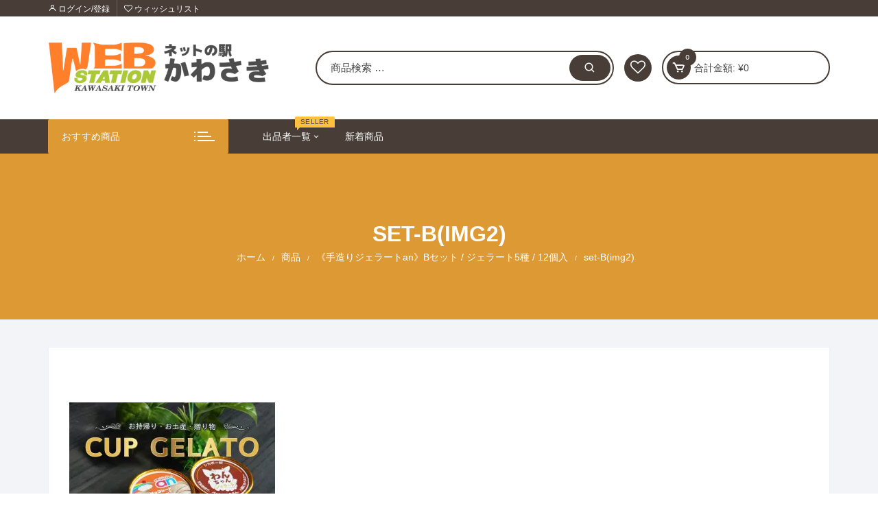

--- FILE ---
content_type: text/html; charset=UTF-8
request_url: https://webstation-kawasaki.com/?attachment_id=2892
body_size: 22375
content:
<!doctype html><html dir="ltr" lang="ja" prefix="og: https://ogp.me/ns#"><head><meta charset="UTF-8"><meta name="viewport" content="width=device-width, initial-scale=1"><link rel="profile" href="https://gmpg.org/xfn/11"> <script>document.documentElement.className = document.documentElement.className + ' yes-js js_active js'</script> <title>set-B(img2) | ネットの駅 かわさき</title><meta name="robots" content="max-image-preview:large" /><meta name="author" content="ネットの駅 かわさき"/><link rel="canonical" href="https://webstation-kawasaki.com/?attachment_id=2892" /><meta name="generator" content="All in One SEO (AIOSEO) 4.9.3" /><meta property="og:locale" content="ja_JP" /><meta property="og:site_name" content="ネットの駅 かわさき | 宮城県・川崎町の情報サイト。電車が通ってない町なので、駅はありません。物産品の販売施設、道の駅もありません。でもネットの駅はあります。" /><meta property="og:type" content="article" /><meta property="og:title" content="set-B(img2) | ネットの駅 かわさき" /><meta property="og:url" content="https://webstation-kawasaki.com/?attachment_id=2892" /><meta property="og:image" content="https://webstation-kawasaki.com/wp-content/uploads/2020/04/favicon.png" /><meta property="og:image:secure_url" content="https://webstation-kawasaki.com/wp-content/uploads/2020/04/favicon.png" /><meta property="og:image:width" content="1000" /><meta property="og:image:height" content="1000" /><meta property="article:published_time" content="2022-09-10T07:07:25+00:00" /><meta property="article:modified_time" content="2022-09-10T07:07:25+00:00" /><meta name="twitter:card" content="summary" /><meta name="twitter:title" content="set-B(img2) | ネットの駅 かわさき" /><meta name="twitter:image" content="https://webstation-kawasaki.com/wp-content/uploads/2020/04/favicon.png" /> <script type="application/ld+json" class="aioseo-schema">{"@context":"https:\/\/schema.org","@graph":[{"@type":"BreadcrumbList","@id":"https:\/\/webstation-kawasaki.com\/?attachment_id=2892#breadcrumblist","itemListElement":[{"@type":"ListItem","@id":"https:\/\/webstation-kawasaki.com#listItem","position":1,"name":"Home","item":"https:\/\/webstation-kawasaki.com","nextItem":{"@type":"ListItem","@id":"https:\/\/webstation-kawasaki.com\/?attachment_id=2892#listItem","name":"set-B(img2)"}},{"@type":"ListItem","@id":"https:\/\/webstation-kawasaki.com\/?attachment_id=2892#listItem","position":2,"name":"set-B(img2)","previousItem":{"@type":"ListItem","@id":"https:\/\/webstation-kawasaki.com#listItem","name":"Home"}}]},{"@type":"ItemPage","@id":"https:\/\/webstation-kawasaki.com\/?attachment_id=2892#itempage","url":"https:\/\/webstation-kawasaki.com\/?attachment_id=2892","name":"set-B(img2) | \u30cd\u30c3\u30c8\u306e\u99c5 \u304b\u308f\u3055\u304d","inLanguage":"ja","isPartOf":{"@id":"https:\/\/webstation-kawasaki.com\/#website"},"breadcrumb":{"@id":"https:\/\/webstation-kawasaki.com\/?attachment_id=2892#breadcrumblist"},"author":{"@id":"https:\/\/webstation-kawasaki.com\/author\/kanrisya\/#author"},"creator":{"@id":"https:\/\/webstation-kawasaki.com\/author\/kanrisya\/#author"},"datePublished":"2022-09-10T16:07:25+09:00","dateModified":"2022-09-10T16:07:25+09:00"},{"@type":"Organization","@id":"https:\/\/webstation-kawasaki.com\/#organization","name":"\u30cd\u30c3\u30c8\u306e\u99c5 \u304b\u308f\u3055\u304d","description":"\u5bae\u57ce\u770c\u30fb\u5ddd\u5d0e\u753a\u306e\u60c5\u5831\u30b5\u30a4\u30c8\u3002\u96fb\u8eca\u304c\u901a\u3063\u3066\u306a\u3044\u753a\u306a\u306e\u3067\u3001\u99c5\u306f\u3042\u308a\u307e\u305b\u3093\u3002\u7269\u7523\u54c1\u306e\u8ca9\u58f2\u65bd\u8a2d\u3001\u9053\u306e\u99c5\u3082\u3042\u308a\u307e\u305b\u3093\u3002\u3067\u3082\u30cd\u30c3\u30c8\u306e\u99c5\u306f\u3042\u308a\u307e\u3059\u3002","url":"https:\/\/webstation-kawasaki.com\/","telephone":"+817054762702","logo":{"@type":"ImageObject","url":"https:\/\/webstation-kawasaki.com\/wp-content\/uploads\/2020\/04\/logoheader.png","@id":"https:\/\/webstation-kawasaki.com\/?attachment_id=2892\/#organizationLogo","width":1000,"height":250},"image":{"@id":"https:\/\/webstation-kawasaki.com\/?attachment_id=2892\/#organizationLogo"}},{"@type":"Person","@id":"https:\/\/webstation-kawasaki.com\/author\/kanrisya\/#author","url":"https:\/\/webstation-kawasaki.com\/author\/kanrisya\/","name":"\u30cd\u30c3\u30c8\u306e\u99c5 \u304b\u308f\u3055\u304d"},{"@type":"WebSite","@id":"https:\/\/webstation-kawasaki.com\/#website","url":"https:\/\/webstation-kawasaki.com\/","name":"\u30cd\u30c3\u30c8\u306e\u99c5 \u304b\u308f\u3055\u304d","description":"\u5bae\u57ce\u770c\u30fb\u5ddd\u5d0e\u753a\u306e\u60c5\u5831\u30b5\u30a4\u30c8\u3002\u96fb\u8eca\u304c\u901a\u3063\u3066\u306a\u3044\u753a\u306a\u306e\u3067\u3001\u99c5\u306f\u3042\u308a\u307e\u305b\u3093\u3002\u7269\u7523\u54c1\u306e\u8ca9\u58f2\u65bd\u8a2d\u3001\u9053\u306e\u99c5\u3082\u3042\u308a\u307e\u305b\u3093\u3002\u3067\u3082\u30cd\u30c3\u30c8\u306e\u99c5\u306f\u3042\u308a\u307e\u3059\u3002","inLanguage":"ja","publisher":{"@id":"https:\/\/webstation-kawasaki.com\/#organization"}}]}</script>  <script>window._wca = window._wca || [];</script> <link rel='dns-prefetch' href='//stats.wp.com' /><link rel='preconnect' href='//c0.wp.com' /><link rel="alternate" type="application/rss+xml" title="ネットの駅 かわさき &raquo; フィード" href="https://webstation-kawasaki.com/feed/" /><link rel="alternate" type="application/rss+xml" title="ネットの駅 かわさき &raquo; コメントフィード" href="https://webstation-kawasaki.com/comments/feed/" /><link rel="alternate" title="oEmbed (JSON)" type="application/json+oembed" href="https://webstation-kawasaki.com/wp-json/oembed/1.0/embed?url=https%3A%2F%2Fwebstation-kawasaki.com%2F%3Fattachment_id%3D2892" /><link rel="alternate" title="oEmbed (XML)" type="text/xml+oembed" href="https://webstation-kawasaki.com/wp-json/oembed/1.0/embed?url=https%3A%2F%2Fwebstation-kawasaki.com%2F%3Fattachment_id%3D2892&#038;format=xml" /><style id='wp-img-auto-sizes-contain-inline-css' type='text/css'>img:is([sizes=auto i],[sizes^="auto," i]){contain-intrinsic-size:3000px 1500px}
/*# sourceURL=wp-img-auto-sizes-contain-inline-css */</style><style id='wp-emoji-styles-inline-css' type='text/css'>img.wp-smiley, img.emoji {
		display: inline !important;
		border: none !important;
		box-shadow: none !important;
		height: 1em !important;
		width: 1em !important;
		margin: 0 0.07em !important;
		vertical-align: -0.1em !important;
		background: none !important;
		padding: 0 !important;
	}
/*# sourceURL=wp-emoji-styles-inline-css */</style><link rel='stylesheet' id='wp-block-library-css' href='https://webstation-kawasaki.com/wp-includes/css/dist/block-library/style.min.css?ver=dfd19548fe8a81e3b2cc832959c68218' type='text/css' media='all' /><style id='classic-theme-styles-inline-css' type='text/css'>/*! This file is auto-generated */
.wp-block-button__link{color:#fff;background-color:#32373c;border-radius:9999px;box-shadow:none;text-decoration:none;padding:calc(.667em + 2px) calc(1.333em + 2px);font-size:1.125em}.wp-block-file__button{background:#32373c;color:#fff;text-decoration:none}
/*# sourceURL=/wp-includes/css/classic-themes.min.css */</style><link rel='stylesheet' id='aioseo/css/src/vue/standalone/blocks/table-of-contents/global.scss-css' href='https://webstation-kawasaki.com/wp-content/cache/autoptimize/css/autoptimize_single_8aeaa129c1f80e6e5dbaa329351d1482.css?ver=4.9.3' type='text/css' media='all' /><link rel='stylesheet' id='mediaelement-css' href='https://webstation-kawasaki.com/wp-includes/js/mediaelement/mediaelementplayer-legacy.min.css?ver=4.2.17' type='text/css' media='all' /><link rel='stylesheet' id='wp-mediaelement-css' href='https://webstation-kawasaki.com/wp-includes/js/mediaelement/wp-mediaelement.min.css?ver=dfd19548fe8a81e3b2cc832959c68218' type='text/css' media='all' /><style id='jetpack-sharing-buttons-style-inline-css' type='text/css'>.jetpack-sharing-buttons__services-list{display:flex;flex-direction:row;flex-wrap:wrap;gap:0;list-style-type:none;margin:5px;padding:0}.jetpack-sharing-buttons__services-list.has-small-icon-size{font-size:12px}.jetpack-sharing-buttons__services-list.has-normal-icon-size{font-size:16px}.jetpack-sharing-buttons__services-list.has-large-icon-size{font-size:24px}.jetpack-sharing-buttons__services-list.has-huge-icon-size{font-size:36px}@media print{.jetpack-sharing-buttons__services-list{display:none!important}}.editor-styles-wrapper .wp-block-jetpack-sharing-buttons{gap:0;padding-inline-start:0}ul.jetpack-sharing-buttons__services-list.has-background{padding:1.25em 2.375em}
/*# sourceURL=https://webstation-kawasaki.com/wp-content/plugins/jetpack/_inc/blocks/sharing-buttons/view.css */</style><link rel='stylesheet' id='jquery-selectBox-css' href='https://webstation-kawasaki.com/wp-content/cache/autoptimize/css/autoptimize_single_4ce4f046b3ae2c530d621e8a9df63468.css?ver=1.2.0' type='text/css' media='all' /><link rel='stylesheet' id='woocommerce_prettyPhoto_css-css' href='https://webstation-kawasaki.com/wp-content/cache/autoptimize/css/autoptimize_single_79ddccef2aa8b3768ee846135f33877b.css?ver=3.1.6' type='text/css' media='all' /><link rel='stylesheet' id='yith-wcwl-main-css' href='https://webstation-kawasaki.com/wp-content/cache/autoptimize/css/autoptimize_single_62fc188eef921be6a82b2e3832dcbfad.css?ver=4.11.0' type='text/css' media='all' /><style id='yith-wcwl-main-inline-css' type='text/css'>:root { --color-add-to-wishlist-background: #333333; --color-add-to-wishlist-text: #FFFFFF; --color-add-to-wishlist-border: #333333; --color-add-to-wishlist-background-hover: #333333; --color-add-to-wishlist-text-hover: #FFFFFF; --color-add-to-wishlist-border-hover: #333333; --rounded-corners-radius: 16px; --color-add-to-cart-background: #333333; --color-add-to-cart-text: #FFFFFF; --color-add-to-cart-border: #333333; --color-add-to-cart-background-hover: #4F4F4F; --color-add-to-cart-text-hover: #FFFFFF; --color-add-to-cart-border-hover: #4F4F4F; --add-to-cart-rounded-corners-radius: 16px; --color-button-style-1-background: #333333; --color-button-style-1-text: #FFFFFF; --color-button-style-1-border: #333333; --color-button-style-1-background-hover: #4F4F4F; --color-button-style-1-text-hover: #FFFFFF; --color-button-style-1-border-hover: #4F4F4F; --color-button-style-2-background: #333333; --color-button-style-2-text: #FFFFFF; --color-button-style-2-border: #333333; --color-button-style-2-background-hover: #4F4F4F; --color-button-style-2-text-hover: #FFFFFF; --color-button-style-2-border-hover: #4F4F4F; --color-wishlist-table-background: #FFFFFF; --color-wishlist-table-text: #6d6c6c; --color-wishlist-table-border: #FFFFFF; --color-headers-background: #F4F4F4; --color-share-button-color: #FFFFFF; --color-share-button-color-hover: #FFFFFF; --color-fb-button-background: #39599E; --color-fb-button-background-hover: #595A5A; --color-tw-button-background: #45AFE2; --color-tw-button-background-hover: #595A5A; --color-pr-button-background: #AB2E31; --color-pr-button-background-hover: #595A5A; --color-em-button-background: #FBB102; --color-em-button-background-hover: #595A5A; --color-wa-button-background: #00A901; --color-wa-button-background-hover: #595A5A; --feedback-duration: 3s } 
 :root { --color-add-to-wishlist-background: #333333; --color-add-to-wishlist-text: #FFFFFF; --color-add-to-wishlist-border: #333333; --color-add-to-wishlist-background-hover: #333333; --color-add-to-wishlist-text-hover: #FFFFFF; --color-add-to-wishlist-border-hover: #333333; --rounded-corners-radius: 16px; --color-add-to-cart-background: #333333; --color-add-to-cart-text: #FFFFFF; --color-add-to-cart-border: #333333; --color-add-to-cart-background-hover: #4F4F4F; --color-add-to-cart-text-hover: #FFFFFF; --color-add-to-cart-border-hover: #4F4F4F; --add-to-cart-rounded-corners-radius: 16px; --color-button-style-1-background: #333333; --color-button-style-1-text: #FFFFFF; --color-button-style-1-border: #333333; --color-button-style-1-background-hover: #4F4F4F; --color-button-style-1-text-hover: #FFFFFF; --color-button-style-1-border-hover: #4F4F4F; --color-button-style-2-background: #333333; --color-button-style-2-text: #FFFFFF; --color-button-style-2-border: #333333; --color-button-style-2-background-hover: #4F4F4F; --color-button-style-2-text-hover: #FFFFFF; --color-button-style-2-border-hover: #4F4F4F; --color-wishlist-table-background: #FFFFFF; --color-wishlist-table-text: #6d6c6c; --color-wishlist-table-border: #FFFFFF; --color-headers-background: #F4F4F4; --color-share-button-color: #FFFFFF; --color-share-button-color-hover: #FFFFFF; --color-fb-button-background: #39599E; --color-fb-button-background-hover: #595A5A; --color-tw-button-background: #45AFE2; --color-tw-button-background-hover: #595A5A; --color-pr-button-background: #AB2E31; --color-pr-button-background-hover: #595A5A; --color-em-button-background: #FBB102; --color-em-button-background-hover: #595A5A; --color-wa-button-background: #00A901; --color-wa-button-background-hover: #595A5A; --feedback-duration: 3s } 
/*# sourceURL=yith-wcwl-main-inline-css */</style><style id='global-styles-inline-css' type='text/css'>:root{--wp--preset--aspect-ratio--square: 1;--wp--preset--aspect-ratio--4-3: 4/3;--wp--preset--aspect-ratio--3-4: 3/4;--wp--preset--aspect-ratio--3-2: 3/2;--wp--preset--aspect-ratio--2-3: 2/3;--wp--preset--aspect-ratio--16-9: 16/9;--wp--preset--aspect-ratio--9-16: 9/16;--wp--preset--color--black: #000000;--wp--preset--color--cyan-bluish-gray: #abb8c3;--wp--preset--color--white: #ffffff;--wp--preset--color--pale-pink: #f78da7;--wp--preset--color--vivid-red: #cf2e2e;--wp--preset--color--luminous-vivid-orange: #ff6900;--wp--preset--color--luminous-vivid-amber: #fcb900;--wp--preset--color--light-green-cyan: #7bdcb5;--wp--preset--color--vivid-green-cyan: #00d084;--wp--preset--color--pale-cyan-blue: #8ed1fc;--wp--preset--color--vivid-cyan-blue: #0693e3;--wp--preset--color--vivid-purple: #9b51e0;--wp--preset--gradient--vivid-cyan-blue-to-vivid-purple: linear-gradient(135deg,rgb(6,147,227) 0%,rgb(155,81,224) 100%);--wp--preset--gradient--light-green-cyan-to-vivid-green-cyan: linear-gradient(135deg,rgb(122,220,180) 0%,rgb(0,208,130) 100%);--wp--preset--gradient--luminous-vivid-amber-to-luminous-vivid-orange: linear-gradient(135deg,rgb(252,185,0) 0%,rgb(255,105,0) 100%);--wp--preset--gradient--luminous-vivid-orange-to-vivid-red: linear-gradient(135deg,rgb(255,105,0) 0%,rgb(207,46,46) 100%);--wp--preset--gradient--very-light-gray-to-cyan-bluish-gray: linear-gradient(135deg,rgb(238,238,238) 0%,rgb(169,184,195) 100%);--wp--preset--gradient--cool-to-warm-spectrum: linear-gradient(135deg,rgb(74,234,220) 0%,rgb(151,120,209) 20%,rgb(207,42,186) 40%,rgb(238,44,130) 60%,rgb(251,105,98) 80%,rgb(254,248,76) 100%);--wp--preset--gradient--blush-light-purple: linear-gradient(135deg,rgb(255,206,236) 0%,rgb(152,150,240) 100%);--wp--preset--gradient--blush-bordeaux: linear-gradient(135deg,rgb(254,205,165) 0%,rgb(254,45,45) 50%,rgb(107,0,62) 100%);--wp--preset--gradient--luminous-dusk: linear-gradient(135deg,rgb(255,203,112) 0%,rgb(199,81,192) 50%,rgb(65,88,208) 100%);--wp--preset--gradient--pale-ocean: linear-gradient(135deg,rgb(255,245,203) 0%,rgb(182,227,212) 50%,rgb(51,167,181) 100%);--wp--preset--gradient--electric-grass: linear-gradient(135deg,rgb(202,248,128) 0%,rgb(113,206,126) 100%);--wp--preset--gradient--midnight: linear-gradient(135deg,rgb(2,3,129) 0%,rgb(40,116,252) 100%);--wp--preset--font-size--small: 13px;--wp--preset--font-size--medium: 20px;--wp--preset--font-size--large: 36px;--wp--preset--font-size--x-large: 42px;--wp--preset--spacing--20: 0.44rem;--wp--preset--spacing--30: 0.67rem;--wp--preset--spacing--40: 1rem;--wp--preset--spacing--50: 1.5rem;--wp--preset--spacing--60: 2.25rem;--wp--preset--spacing--70: 3.38rem;--wp--preset--spacing--80: 5.06rem;--wp--preset--shadow--natural: 6px 6px 9px rgba(0, 0, 0, 0.2);--wp--preset--shadow--deep: 12px 12px 50px rgba(0, 0, 0, 0.4);--wp--preset--shadow--sharp: 6px 6px 0px rgba(0, 0, 0, 0.2);--wp--preset--shadow--outlined: 6px 6px 0px -3px rgb(255, 255, 255), 6px 6px rgb(0, 0, 0);--wp--preset--shadow--crisp: 6px 6px 0px rgb(0, 0, 0);}:where(.is-layout-flex){gap: 0.5em;}:where(.is-layout-grid){gap: 0.5em;}body .is-layout-flex{display: flex;}.is-layout-flex{flex-wrap: wrap;align-items: center;}.is-layout-flex > :is(*, div){margin: 0;}body .is-layout-grid{display: grid;}.is-layout-grid > :is(*, div){margin: 0;}:where(.wp-block-columns.is-layout-flex){gap: 2em;}:where(.wp-block-columns.is-layout-grid){gap: 2em;}:where(.wp-block-post-template.is-layout-flex){gap: 1.25em;}:where(.wp-block-post-template.is-layout-grid){gap: 1.25em;}.has-black-color{color: var(--wp--preset--color--black) !important;}.has-cyan-bluish-gray-color{color: var(--wp--preset--color--cyan-bluish-gray) !important;}.has-white-color{color: var(--wp--preset--color--white) !important;}.has-pale-pink-color{color: var(--wp--preset--color--pale-pink) !important;}.has-vivid-red-color{color: var(--wp--preset--color--vivid-red) !important;}.has-luminous-vivid-orange-color{color: var(--wp--preset--color--luminous-vivid-orange) !important;}.has-luminous-vivid-amber-color{color: var(--wp--preset--color--luminous-vivid-amber) !important;}.has-light-green-cyan-color{color: var(--wp--preset--color--light-green-cyan) !important;}.has-vivid-green-cyan-color{color: var(--wp--preset--color--vivid-green-cyan) !important;}.has-pale-cyan-blue-color{color: var(--wp--preset--color--pale-cyan-blue) !important;}.has-vivid-cyan-blue-color{color: var(--wp--preset--color--vivid-cyan-blue) !important;}.has-vivid-purple-color{color: var(--wp--preset--color--vivid-purple) !important;}.has-black-background-color{background-color: var(--wp--preset--color--black) !important;}.has-cyan-bluish-gray-background-color{background-color: var(--wp--preset--color--cyan-bluish-gray) !important;}.has-white-background-color{background-color: var(--wp--preset--color--white) !important;}.has-pale-pink-background-color{background-color: var(--wp--preset--color--pale-pink) !important;}.has-vivid-red-background-color{background-color: var(--wp--preset--color--vivid-red) !important;}.has-luminous-vivid-orange-background-color{background-color: var(--wp--preset--color--luminous-vivid-orange) !important;}.has-luminous-vivid-amber-background-color{background-color: var(--wp--preset--color--luminous-vivid-amber) !important;}.has-light-green-cyan-background-color{background-color: var(--wp--preset--color--light-green-cyan) !important;}.has-vivid-green-cyan-background-color{background-color: var(--wp--preset--color--vivid-green-cyan) !important;}.has-pale-cyan-blue-background-color{background-color: var(--wp--preset--color--pale-cyan-blue) !important;}.has-vivid-cyan-blue-background-color{background-color: var(--wp--preset--color--vivid-cyan-blue) !important;}.has-vivid-purple-background-color{background-color: var(--wp--preset--color--vivid-purple) !important;}.has-black-border-color{border-color: var(--wp--preset--color--black) !important;}.has-cyan-bluish-gray-border-color{border-color: var(--wp--preset--color--cyan-bluish-gray) !important;}.has-white-border-color{border-color: var(--wp--preset--color--white) !important;}.has-pale-pink-border-color{border-color: var(--wp--preset--color--pale-pink) !important;}.has-vivid-red-border-color{border-color: var(--wp--preset--color--vivid-red) !important;}.has-luminous-vivid-orange-border-color{border-color: var(--wp--preset--color--luminous-vivid-orange) !important;}.has-luminous-vivid-amber-border-color{border-color: var(--wp--preset--color--luminous-vivid-amber) !important;}.has-light-green-cyan-border-color{border-color: var(--wp--preset--color--light-green-cyan) !important;}.has-vivid-green-cyan-border-color{border-color: var(--wp--preset--color--vivid-green-cyan) !important;}.has-pale-cyan-blue-border-color{border-color: var(--wp--preset--color--pale-cyan-blue) !important;}.has-vivid-cyan-blue-border-color{border-color: var(--wp--preset--color--vivid-cyan-blue) !important;}.has-vivid-purple-border-color{border-color: var(--wp--preset--color--vivid-purple) !important;}.has-vivid-cyan-blue-to-vivid-purple-gradient-background{background: var(--wp--preset--gradient--vivid-cyan-blue-to-vivid-purple) !important;}.has-light-green-cyan-to-vivid-green-cyan-gradient-background{background: var(--wp--preset--gradient--light-green-cyan-to-vivid-green-cyan) !important;}.has-luminous-vivid-amber-to-luminous-vivid-orange-gradient-background{background: var(--wp--preset--gradient--luminous-vivid-amber-to-luminous-vivid-orange) !important;}.has-luminous-vivid-orange-to-vivid-red-gradient-background{background: var(--wp--preset--gradient--luminous-vivid-orange-to-vivid-red) !important;}.has-very-light-gray-to-cyan-bluish-gray-gradient-background{background: var(--wp--preset--gradient--very-light-gray-to-cyan-bluish-gray) !important;}.has-cool-to-warm-spectrum-gradient-background{background: var(--wp--preset--gradient--cool-to-warm-spectrum) !important;}.has-blush-light-purple-gradient-background{background: var(--wp--preset--gradient--blush-light-purple) !important;}.has-blush-bordeaux-gradient-background{background: var(--wp--preset--gradient--blush-bordeaux) !important;}.has-luminous-dusk-gradient-background{background: var(--wp--preset--gradient--luminous-dusk) !important;}.has-pale-ocean-gradient-background{background: var(--wp--preset--gradient--pale-ocean) !important;}.has-electric-grass-gradient-background{background: var(--wp--preset--gradient--electric-grass) !important;}.has-midnight-gradient-background{background: var(--wp--preset--gradient--midnight) !important;}.has-small-font-size{font-size: var(--wp--preset--font-size--small) !important;}.has-medium-font-size{font-size: var(--wp--preset--font-size--medium) !important;}.has-large-font-size{font-size: var(--wp--preset--font-size--large) !important;}.has-x-large-font-size{font-size: var(--wp--preset--font-size--x-large) !important;}
:where(.wp-block-post-template.is-layout-flex){gap: 1.25em;}:where(.wp-block-post-template.is-layout-grid){gap: 1.25em;}
:where(.wp-block-term-template.is-layout-flex){gap: 1.25em;}:where(.wp-block-term-template.is-layout-grid){gap: 1.25em;}
:where(.wp-block-columns.is-layout-flex){gap: 2em;}:where(.wp-block-columns.is-layout-grid){gap: 2em;}
:root :where(.wp-block-pullquote){font-size: 1.5em;line-height: 1.6;}
/*# sourceURL=global-styles-inline-css */</style><link rel='stylesheet' id='woocommerce-layout-css' href='https://webstation-kawasaki.com/wp-content/cache/autoptimize/css/autoptimize_single_e98f5279cacaef826050eb2595082e77.css?ver=10.4.3' type='text/css' media='all' /><style id='woocommerce-layout-inline-css' type='text/css'>.infinite-scroll .woocommerce-pagination {
		display: none;
	}
/*# sourceURL=woocommerce-layout-inline-css */</style><link rel='stylesheet' id='woocommerce-smallscreen-css' href='https://webstation-kawasaki.com/wp-content/cache/autoptimize/css/autoptimize_single_59d266c0ea580aae1113acb3761f7ad5.css?ver=10.4.3' type='text/css' media='only screen and (max-width: 768px)' /><link rel='stylesheet' id='woocommerce-general-css' href='https://webstation-kawasaki.com/wp-content/cache/autoptimize/css/autoptimize_single_0a5cfa15a1c3bce6319a071a84e71e83.css?ver=10.4.3' type='text/css' media='all' /><style id='woocommerce-inline-inline-css' type='text/css'>.woocommerce form .form-row .required { visibility: visible; }
/*# sourceURL=woocommerce-inline-inline-css */</style><link rel='stylesheet' id='perfect-scrollbar-css' href='https://webstation-kawasaki.com/wp-content/plugins/addonify-quick-view/public/assets/libs/scrollbar/perfect-scrollbar.min.css?ver=2.0.4' type='text/css' media='all' /><link rel='stylesheet' id='addonify-quick-view-css' href='https://webstation-kawasaki.com/wp-content/plugins/addonify-quick-view/public/assets/build/public.min.css?ver=2.0.4' type='text/css' media='all' /><style id='addonify-quick-view-inline-css' type='text/css'>:root{--addonify_qv_button_text:rgba(255,255,255,1);--addonify_qv_button_text_hover:rgba(255,255,255,1);--addonify_qv_button_background:rgba(0,0,0,1);--addonify_qv_button_background_hover:rgba(14,86,255);--addonify_qv_button_border_color:rgba(255,255,255,0);--addonify_qv_button_border_color_hover:rgba(255,255,255,0);--addonify_qv_button_border_style:solid;--addonify_qv_button_border_radius:4px;--addonify_qv_button_border_width:0;--addonify_qv_modal_zindex:10000000000000000;--addonify_qv_modal_border_radius:10px;--addonify_qv_modal_image_border_radius:10px;--addonify_qv_modal_content_column_gap:40px;--addonify_qv_modal_general_text_font_size:15px;--addonify_qv_product_title_font_size:32px;--addonify_qv_product_title_font_weight:400;--addonify_qv_product_title_line_height:1.2;--addonify_qv_product_price_font_size:22px;--addonify_qv_product_price_font_weight:400;--addonify_qv_product_onsale_badge_font_size:14px;--addonify_qv_gallery_trigger_icon_size:18px;--addonify_qv_gallery_trigger_icon_border_radius:10px;--addonify_qv_spinner_icon_size:28px;--addonify_qv_modal_overlay_background:rgba(0,0,0,0.8);--addonify_qv_modal_background:rgba(255,255,255,1);--addonify_qv_modal_general_text_color:rgba(51,51,51,1);--addonify_qv_modal_general_border_color:rgba(238,238,238,1);--addonify_qv_modal_inputs_background_color:rgba(255,255,255,1);--addonify_qv_modal_inputs_text_color:rgba(51,51,51,1);--addonify_qv_modal_spinner_icon_color:rgba(51,51,51,1);--addonify_qv_product_title:rgba(51,51,51,1);--addonify_qv_product_excerpt:rgba(88,88,88,1);--addonify_qv_product_rating_filled:rgba(245,196,14,1);--addonify_qv_product_rating_empty:rgba(147,147,147,1);--addonify_qv_product_price:rgba(51,51,51,1);--addonify_qv_product_price_sale:rgba(255,0,0,1);--addonify_qv_product_meta:rgba(2,134,231,1);--addonify_qv_product_meta_hover:rgba(88,88,88,1);--addonify_qv_gallery_trigger_icon_color:#9F9F9F;--addonify_qv_gallery_trigger_icon_color_hover:rgba(54,91,255);--addonify_qv_gallery_trigger_icon_background_color:rgba(255,255,255,1);--addonify_qv_gallery_trigger_icon_background_color_hover:rgba(255,255,255,1);--addonify_qv_modal_images_border_color:rgba(238,238,238,1);--addonify_qv_modal_gallery_thumb_in_row:4;--addonify_qv_modal_gallery_thumbs_gap:20px;--addonify_qv_close_button_text:rgba(118,118,118,1);--addonify_qv_close_button_text_hover:rgba(2,134,231,1);--addonify_qv_close_button_background:rgba(238,238,238,1);--addonify_qv_close_button_background_hover:rgba(182,222,255,1);--addonify_qv_mobile_close_button_font_size:14px;--addonify_qv_misc_button_font_size:15px;--addonify_qv_misc_button_letter_spacing:0;--addonify_qv_misc_button_line_height:1;--addonify_qv_misc_button_font_weight:400;--addonify_qv_misc_button_text_transform:capitalize;--addonify_qv_misc_button_height:50px;--addonify_qv_misc_button_border_radius:4px;--addonify_qv_misc_button_text:rgba(255,255,255,1);--addonify_qv_misc_button_text_hover:rgba(255,255,255,1);--addonify_qv_misc_button_background:rgba(51,51,51,1);--addonify_qv_misc_button_background_hover:rgba(2,134,231,1);}
/*# sourceURL=addonify-quick-view-inline-css */</style><link rel='stylesheet' id='orchid-store-style-css' href='https://webstation-kawasaki.com/wp-content/themes/orchid-store/style.css?ver=1.5.15' type='text/css' media='all' /><link rel='stylesheet' id='orchid-store-boxicons-css' href='https://webstation-kawasaki.com/wp-content/cache/autoptimize/css/autoptimize_single_88311a9219d611e23d964b870774ddf7.css?ver=1.5.15' type='text/css' media='all' /><link rel='stylesheet' id='orchid-store-fontawesome-css' href='https://webstation-kawasaki.com/wp-content/cache/autoptimize/css/autoptimize_single_532513439e2b5eb4ca47928f0e48f1aa.css?ver=1.5.15' type='text/css' media='all' /><link rel='stylesheet' id='orchid-store-main-style-css' href='https://webstation-kawasaki.com/wp-content/cache/autoptimize/css/autoptimize_single_5c69f33cea1cb49f9abb1be0870df94d.css?ver=1.5.15' type='text/css' media='all' /><style id='orchid-store-main-style-inline-css' type='text/css'>.editor-entry a,.quantity-button,.entry-404 h1 span,.banner-style-1 .caption span,.product-widget-style-2 .tab-nav ul li a.active{color:#483e37;}button,.mobile-navigation,input[type='button'],input[type='reset'],input[type='submit'],.wp-block-search .wp-block-search__button,.wp-block-search.wp-block-search__text-button .wp-block-search__button,.entry-tags a,.entry-cats ul li a,.button-general,a.button-general,#yith-quick-view-close,.woocommerce .add_to_cart_button,.woocommerce #respond input#submit,.woocommerce input#submit,.woocommerce a.button,.woocommerce button.button,.woocommerce input.button,.woocommerce .cart .button,.woocommerce .cart input.button,.woocommerce button.button.alt,.woocommerce a.button.alt,.woocommerce input.button.alt,.orchid-backtotop,.category-nav li a:hover,.cta-style-1,.main-navigation,.header-style-1 .top-header,#yith-wcwl-popup-message,.header-style-1 .custom-search-entry button,.header-style-1 .custom-search-entry button:hover,.header-style-1 .custom-search .search-form button,.header-style-1 .wishlist-icon-container a > .item-count,.header-style-1 .mini-cart .trigger-mini-cart > .item-count,.masterheader .mini-cart button,.owl-carousel button.owl-dot.active,.woocommerce .added_to_cart.wc-forward,.woocommerce div.product .entry-summary .yith-wcwl-add-to-wishlist a,.default-post-wrap .page-head .entry-cats ul li a:hover,.woocommerce nav.woocommerce-pagination ul li a:hover,.woocommerce .widget_price_filter .ui-slider .ui-slider-range,.woocommerce .widget_price_filter .ui-slider .ui-slider-handle,.woocommerce-page #add_payment_method #payment div.payment_box,.woocommerce-cart #payment div.payment_box,.woocommerce-checkout #payment div.payment_box,.header-style-1 .wishlist-icon-container a,.wc-block-grid .wp-block-button__link,.os-about-widget .social-icons ul li a,.os-pagination .page-numbers,.woocommerce .woocommerce-pagination .page-numbers li span,.woocommerce .woocommerce-pagination .page-numbers li a,.woocommerce ul.products li .product-hover-items a,.woocommerce #respond input#submit.alt.disabled,.woocommerce #respond input#submit.alt:disabled,.woocommerce #respond input#submit.alt:disabled[disabled],.woocommerce a.button.alt.disabled,.woocommerce a.button.alt:disabled,.woocommerce a.button.alt:disabled[disabled],.woocommerce button.button.alt.disabled,.woocommerce button.button.alt:disabled,.woocommerce button.button.alt:disabled[disabled],.woocommerce input.button.alt.disabled,.woocommerce input.button.alt:disabled,.woocommerce input.button.alt:disabled:hover,.woocommerce input.button.alt:disabled[disabled],.product-widget-style-3 .owl-carousel .owl-nav button.owl-next,.product-widget-style-3 .owl-carousel .owl-nav button.owl-prev,.mobile-header-style-1 .bottom-block,.woocommerce-store-notice.demo_store,.addonify-add-to-wishlist-btn,.woocommerce ul.products li.product a.addonify-add-to-wishlist-btn.addonify-custom-wishlist-btn,.woocommerce-page ul.products li.product .product-hover-items a.addonify-add-to-wishlist-btn{background-color:#483e37;}section .section-title h2:after,section .section-title h3:after{content:'';background-color:#483e37;}.widget .widget-title h3:after{content:'';border-top-color:#483e37;}.woocommerce-page .woocommerce-MyAccount-content p a{border-bottom-color:#483e37;}#add_payment_method #payment div.payment_box::before,.woocommerce-cart #payment div.payment_box::before,.woocommerce-checkout #payment div.payment_box::before{content:'';border-bottom-color:#483e37;}.category-nav ul,.masterheader .mini-cart,.header-style-1 .custom-search-entry,.header-style-1 .custom-search-entry .select-custom{border-color:#483e37;}a:hover,.quantity-button:hover,.entry-metas ul li a:hover,.footer a:hover,.editor-entry a:hover,.widget_archive a:hover,.widget_categories a:hover,.widget_recent_entries a:hover,.widget_meta a:hover,.widget_product_categories a:hover,.widget_rss li a:hover,.widget_pages li a:hover,.widget_nav_menu li a:hover,.woocommerce-widget-layered-nav ul li a:hover,.widget_rss .widget-title h3 a:hover,.widget_rss ul li a:hover,.masterheader .social-icons ul li a:hover,.comments-area .comment-body .reply a:hover,.comments-area .comment-body .reply a:focus,.comments-area .comment-body .fn a:hover,.comments-area .comment-body .fn a:focus,.footer .widget_rss ul li a:hover,.comments-area .comment-body .fn:hover,.comments-area .comment-body .fn a:hover,.comments-area .comment-body .reply a:hover,.comments-area .comment-body .comment-metadata a:hover,.comments-area .comment-body .comment-metadata .edit-link:hover,.masterheader .topbar-items a:hover,.default-page-wrap .page-head .entry-metas ul li a:hover,.default-post-wrap .page-head .entry-metas ul li a:hover,.mini-cart-open .woocommerce.widget_shopping_cart .cart_list li a:hover,.woocommerce .woocommerce-breadcrumb a:hover,.breadcrumb-trail ul li a:hover,.os-page-breadcrumb-wrap .breadcrumb-trail ul li a:hover,.woocommerce .os-page-breadcrumb-wrap .woocommerce-breadcrumb a:hover,.os-breadcrumb-wrap ul li a:hover,.woocommerce-page a.edit:hover,.footer .footer-bottom p a:hover,.footer .copyrights a:hover,.footer .widget_nav_menu ul li a:hover,.footer .widget_rss .widget_title h3 a:hover,.footer .widget_tag_cloud .tagcloud a:hover,.wc-block-grid .wc-block-grid__product-title:hover,.site-navigation ul li .sub-menu.mega-menu-sub-menu li a:hover{color:#dd9933;}button:hover,input[type='button']:hover,input[type='reset']:hover,input[type='submit']:hover,.wp-block-search .wp-block-search__button:hover,.wp-block-search.wp-block-search__text-button .wp-block-search__button:hover,.orchid-backtotop:hover,.entry-tags a:hover,.entry-cats ul li a:hover,.button-general:hover,a.button-general:hover,#yith-quick-view-close:hover,.woocommerce .add_to_cart_button:hover,.woocommerce #respond input#submit:hover,.woocommerce input#submit:hover,.woocommerce a.button:hover,.woocommerce button.button:hover,.woocommerce input.button:hover,.woocommerce .cart .button:hover,.woocommerce .cart input.button:hover,.woocommerce button.button.alt:hover,.woocommerce a.button.alt:hover,.woocommerce input.button.alt:hover,.masterheader .mini-cart button:hover,.woocommerce .product-hover-items a:hover,.owl-carousel .owl-nav button.owl-next:hover,.owl-carousel .owl-nav button.owl-prev:hover,.woocommerce .added_to_cart.wc-forward:hover,.category-navigation .cat-nav-trigger,.wc-block-grid .wp-block-button__link:hover,.header-style-1 .wishlist-icon-container a:hover,.header-style-1 .custom-search .search-form button:hover,.os-about-widget .social-icons ul li a:hover,.woocommerce ul.products li .product-hover-items a:hover,.woocommerce div.product .entry-summary .yith-wcwl-add-to-wishlist a:hover,.os-pagination .page-numbers.current,.os-pagination .page-numbers:hover,.woocommerce .woocommerce-pagination .page-numbers li a:hover,.woocommerce .woocommerce-pagination .page-numbers li .current,.woocommerce a.button.alt:disabled:hover,.woocommerce a.button.alt.disabled:hover,.woocommerce button.button.alt:disabled:hover,.woocommerce button.button.alt.disabled:hover,.woocommerce input.button.alt.disabled:hover,.woocommerce a.button.alt:disabled[disabled]:hover,.woocommerce #respond input#submit.alt:disabled:hover,.woocommerce #respond input#submit.alt.disabled:hover,.woocommerce button.button.alt:disabled[disabled]:hover,.woocommerce input.button.alt:disabled[disabled]:hover,.woocommerce #respond input#submit.alt:disabled[disabled]:hover,.product-widget-style-3 .owl-carousel .owl-nav button.owl-next:hover,.product-widget-style-3 .owl-carousel .owl-nav button.owl-prev:hover,.addonify-add-to-wishlist-btn:hover,.woocommerce ul.products li.product a.addonify-add-to-wishlist-btn.addonify-custom-wishlist-btn:hover,.woocommerce-page ul.products li.product .product-hover-items a.addonify-add-to-wishlist-btn:hover{background-color:#dd9933;}@media ( min-width:992px ){.site-navigation ul li .sub-menu li a:hover,.site-navigation ul li .children li a:hover{background-color:#dd9933;}}.widget_tag_cloud .tagcloud a:hover,.widget_product_tag_cloud .tagcloud a:hover{border-color:#dd9933;}@media( min-width:1400px ){body.elementor-page .__os-container__,body.elementor-page .elementor-section-boxed>.elementor-container,.__os-container__{max-width:1300px;}}.excerpt a,.editor-entry a{text-decoration:underline;}
/*# sourceURL=orchid-store-main-style-inline-css */</style> <script type="text/template" id="tmpl-variation-template"><div class="woocommerce-variation-description">{{{ data.variation.variation_description }}}</div>
	<div class="woocommerce-variation-price">{{{ data.variation.price_html }}}</div>
	<div class="woocommerce-variation-availability">{{{ data.variation.availability_html }}}</div></script> <script type="text/template" id="tmpl-unavailable-variation-template"><p role="alert">この商品は対応しておりません。異なる組み合わせを選択してください。</p></script> <script type="text/javascript" src="https://webstation-kawasaki.com/wp-includes/js/jquery/jquery.min.js?ver=3.7.1" id="jquery-core-js"></script> <script defer type="text/javascript" src="https://webstation-kawasaki.com/wp-includes/js/jquery/jquery-migrate.min.js?ver=3.4.1" id="jquery-migrate-js"></script> <script defer type="text/javascript" src="https://webstation-kawasaki.com/wp-content/plugins/woocommerce/assets/js/jquery-blockui/jquery.blockUI.min.js?ver=2.7.0-wc.10.4.3" id="wc-jquery-blockui-js" data-wp-strategy="defer"></script> <script type="text/javascript" id="wc-add-to-cart-js-extra">var wc_add_to_cart_params = {"ajax_url":"/wp-admin/admin-ajax.php","wc_ajax_url":"/?wc-ajax=%%endpoint%%","i18n_view_cart":"\u304a\u8cb7\u3044\u7269\u30ab\u30b4\u3092\u8868\u793a","cart_url":"https://webstation-kawasaki.com/cart/","is_cart":"","cart_redirect_after_add":"no"};
//# sourceURL=wc-add-to-cart-js-extra</script> <script type="text/javascript" src="https://webstation-kawasaki.com/wp-content/plugins/woocommerce/assets/js/frontend/add-to-cart.min.js?ver=10.4.3" id="wc-add-to-cart-js" defer="defer" data-wp-strategy="defer"></script> <script type="text/javascript" src="https://webstation-kawasaki.com/wp-content/plugins/woocommerce/assets/js/js-cookie/js.cookie.min.js?ver=2.1.4-wc.10.4.3" id="wc-js-cookie-js" defer="defer" data-wp-strategy="defer"></script> <script type="text/javascript" id="woocommerce-js-extra">var woocommerce_params = {"ajax_url":"/wp-admin/admin-ajax.php","wc_ajax_url":"/?wc-ajax=%%endpoint%%","i18n_password_show":"\u30d1\u30b9\u30ef\u30fc\u30c9\u3092\u8868\u793a","i18n_password_hide":"\u30d1\u30b9\u30ef\u30fc\u30c9\u3092\u96a0\u3059"};
//# sourceURL=woocommerce-js-extra</script> <script type="text/javascript" src="https://webstation-kawasaki.com/wp-content/plugins/woocommerce/assets/js/frontend/woocommerce.min.js?ver=10.4.3" id="woocommerce-js" defer="defer" data-wp-strategy="defer"></script> <script defer type="text/javascript" src="https://webstation-kawasaki.com/wp-includes/js/underscore.min.js?ver=1.13.7" id="underscore-js"></script> <script type="text/javascript" id="wp-util-js-extra">var _wpUtilSettings = {"ajax":{"url":"/wp-admin/admin-ajax.php"}};
//# sourceURL=wp-util-js-extra</script> <script defer type="text/javascript" src="https://webstation-kawasaki.com/wp-includes/js/wp-util.min.js?ver=dfd19548fe8a81e3b2cc832959c68218" id="wp-util-js"></script> <script type="text/javascript" src="https://stats.wp.com/s-202603.js" id="woocommerce-analytics-js" defer="defer" data-wp-strategy="defer"></script> <link rel="https://api.w.org/" href="https://webstation-kawasaki.com/wp-json/" /><link rel="alternate" title="JSON" type="application/json" href="https://webstation-kawasaki.com/wp-json/wp/v2/media/2892" /><link rel="EditURI" type="application/rsd+xml" title="RSD" href="https://webstation-kawasaki.com/xmlrpc.php?rsd" /><link rel='shortlink' href='https://webstation-kawasaki.com/?p=2892' />  <script defer src="https://www.googletagmanager.com/gtag/js?id=G-4Z4GGE9VKK"></script> <script>window.dataLayer = window.dataLayer || [];
			function gtag(){dataLayer.push(arguments);}
			gtag('js', new Date());
			gtag('config', 'G-4Z4GGE9VKK');</script> <style>img#wpstats{display:none}</style><noscript><style>.woocommerce-product-gallery{ opacity: 1 !important; }</style></noscript><meta name="generator" content="Elementor 3.34.1; features: additional_custom_breakpoints; settings: css_print_method-external, google_font-enabled, font_display-auto"><style>.e-con.e-parent:nth-of-type(n+4):not(.e-lazyloaded):not(.e-no-lazyload),
				.e-con.e-parent:nth-of-type(n+4):not(.e-lazyloaded):not(.e-no-lazyload) * {
					background-image: none !important;
				}
				@media screen and (max-height: 1024px) {
					.e-con.e-parent:nth-of-type(n+3):not(.e-lazyloaded):not(.e-no-lazyload),
					.e-con.e-parent:nth-of-type(n+3):not(.e-lazyloaded):not(.e-no-lazyload) * {
						background-image: none !important;
					}
				}
				@media screen and (max-height: 640px) {
					.e-con.e-parent:nth-of-type(n+2):not(.e-lazyloaded):not(.e-no-lazyload),
					.e-con.e-parent:nth-of-type(n+2):not(.e-lazyloaded):not(.e-no-lazyload) * {
						background-image: none !important;
					}
				}</style><noscript><style>.lazyload[data-src]{display:none !important;}</style></noscript><style>.lazyload{background-image:none !important;}.lazyload:before{background-image:none !important;}</style><style type="text/css">.site-title,
				.site-description {
					position: absolute;
					clip: rect(1px, 1px, 1px, 1px);
				}</style><link rel="icon" href="https://webstation-kawasaki.com/wp-content/uploads/2020/04/cropped-favicon-32x32.png" sizes="32x32" /><link rel="icon" href="https://webstation-kawasaki.com/wp-content/uploads/2020/04/cropped-favicon-192x192.png" sizes="192x192" /><link rel="apple-touch-icon" href="https://webstation-kawasaki.com/wp-content/uploads/2020/04/cropped-favicon-180x180.png" /><meta name="msapplication-TileImage" content="https://webstation-kawasaki.com/wp-content/uploads/2020/04/cropped-favicon-270x270.png" /><style type="text/css" id="wp-custom-css">.banner-style-1 .thumb .mask {
    background-color: rgba(0,0,0,.3);
}

hr {
    margin: 20px;
}
.editor-entry p, .entry-content p {
    margin-top: 20px;
}

.site-navigation ul .menu-item-has-mega-children {
    padding-right: 20px;
    padding-left: 20px;
}

.category-navigation .menu-item-description {
    font-size: 12px;
    font-weight: 400;
    left: auto;
    padding: 5px 10px;
    right: auto;
    top: 5px;
    margin-left: 10px;
}

.product-hover-items {
    display: none;
}

.imghover {
    padding: 20px;
}

.masterheader .top-header {
    padding: 0px 0px;
    border-bottom: none;
}

.os-breadcrumb-wrap .mask {
    background: #dd9933;
}

li .children li, .site-navigation ul li .sub-menu li {
    display: block;
    padding: 10px;
}

.footer {
    background: #483e37;
}

.footer-top {
    padding-top: 30px;
}

.footer-bottom {
    display: none;
}

.footer, .footer a, .footer .footer-bottom p, .footer .widget_rss ul li a, .footer .widget_tag_cloud .tagcloud a {
    color: #fff;
}

.footer .nice-select, .footer .widget_archive li, .footer .widget_categories li, .footer .widget_recent_entries li, .footer .widget_meta li, .footer .widget_recent_comments li, .footer .widget_rss li, .footer .widget_pages li, .footer .widget_nav_menu li, .footer .widget_tag_cloud a, .footer .widget_product_tag_cloud a, .footer .woocommerce-widget-layered-nav ul li, .footer .calendar_wrap table td, .footer .calendar_wrap table th, .footer .woocommerce ul.product_list_widget li, .footer .woocommerce .woocommerce-widget-layered-nav-list .woocommerce-widget-layered-nav-list__item {
    border-color: #FF7F2A;
    padding: 10px 0px;	
}

.woocommerce-page #add_payment_method #payment ul.payment_methods label, .woocommerce-cart #payment ul.payment_methods label, .woocommerce-checkout #payment ul.payment_methods label {
    color: #777;
    font-size: 18px;
}

.woocommerce-message {
    background-color: #c8beb7;
}

a:hover img {
	opacity: 0.6;
	filter: alpha(opacity=60);
}</style></head><body class="attachment wp-singular attachment-template-default single single-attachment postid-2892 attachmentid-2892 attachment-jpeg wp-custom-logo wp-theme-orchid-store theme-orchid-store woocommerce-no-js no-sidebar woocommerce-active addonify-quick-view-disabled-on-mobile elementor-default elementor-kit-929"><div id="page" class="site __os-page-wrap__"> <a class="skip-link screen-reader-text" href="#content"> コンテンツへスキップ </a><header class="masterheader desktop-header header-style-1"><div class="header-inner"><div class="top-header"><div class="__os-container__"><div class="os-row"><div class="os-col left-col"><div class="topbar-items"><nav class="login_register_link"><ul><li> <a href="https://webstation-kawasaki.com/my-account/"> <i class='bx bx-user'></i> ログイン/登録 </a></li><li> <a href="https://webstation-kawasaki.com/wishlist/"> <i class='fa fa-heart-o'></i> ウィッシュリスト </a></li></ul></nav></div></div></div></div></div><div class="mid-header"><div class="__os-container__"><div class="os-row "><div class="os-col logo-col"><div class="site-branding"> <a href="https://webstation-kawasaki.com/" class="custom-logo-link" rel="home"><img fetchpriority="high" width="1000" height="250" src="[data-uri]" class="custom-logo lazyload" alt="ネットの駅 かわさき" decoding="async"   data-src="https://webstation-kawasaki.com/wp-content/uploads/2020/04/logoheader.png" data-srcset="https://webstation-kawasaki.com/wp-content/uploads/2020/04/logoheader.png 1000w, https://webstation-kawasaki.com/wp-content/uploads/2020/04/logoheader-600x150.png 600w, https://webstation-kawasaki.com/wp-content/uploads/2020/04/logoheader-300x75.png 300w, https://webstation-kawasaki.com/wp-content/uploads/2020/04/logoheader-768x192.png 768w" data-sizes="auto" data-eio-rwidth="1000" data-eio-rheight="250" /><noscript><img fetchpriority="high" width="1000" height="250" src="https://webstation-kawasaki.com/wp-content/uploads/2020/04/logoheader.png" class="custom-logo" alt="ネットの駅 かわさき" decoding="async" srcset="https://webstation-kawasaki.com/wp-content/uploads/2020/04/logoheader.png 1000w, https://webstation-kawasaki.com/wp-content/uploads/2020/04/logoheader-600x150.png 600w, https://webstation-kawasaki.com/wp-content/uploads/2020/04/logoheader-300x75.png 300w, https://webstation-kawasaki.com/wp-content/uploads/2020/04/logoheader-768x192.png 768w" sizes="(max-width: 1000px) 100vw, 1000px" data-eio="l" /></noscript></a></div></div><div class="os-col extra-col"><div class="aside-right"><div class="custom-search os-mobile-show"><form method="get" class="woocommerce-product-search" action="https://webstation-kawasaki.com/"><div class="custom-search-entry"> <input type="search" id="woocommerce-product-search-field-0" class="search-field" placeholder="商品検索 &hellip;" value="" name="s" /> <button type="submit"><i class='bx bx-search'></i></button> <input type="hidden" name="post_type" value="product" /></div></form></div><div class="wishlist-minicart-wrapper"><div class="wishlist-minicart-inner"><div class="wishlist-icon-container"> <a href="https://webstation-kawasaki.com/wishlist/"><i class='fa fa-heart-o'></i> </a></div><div class="mini-cart"> <button class="trigger-mini-cart"> <i class='bx bx-cart'></i> <span class="item-count cart-items-count"> 0 <span> </button> <span class="cart-amount">合計金額: <span class="price"> <span class="woocommerce-Price-amount amount os-minicart-amount"> <span class="woocommerce-Price-amount amount"><span class="woocommerce-Price-currencySymbol">&yen;</span>0</span> </span> </span> </span><div class="mini-cart-open"><div class="mini-cart-items"><div class="widget woocommerce widget_shopping_cart"><div class="widget_shopping_cart_content"></div></div></div></div></div></div></div></div></div></div></div></div><div class="bottom-header"><div class="main-navigation"><div class="__os-container__"><div class="os-row os-nav-row "><div class="os-col os-nav-col-left"><div class="category-navigation"> <button class="cat-nav-trigger"> <span class="title">おすすめ商品</span> <span class="icon"> <span class="line"></span> <span class="line"></span> <span class="line"></span> </span> </button><ul id="menu-%e5%95%86%e5%93%81%e3%82%ab%e3%83%86%e3%82%b4%e3%83%aa%e3%83%bc" class="category-navigation-list"><li id="nav-menu-item-2370" class="main-menu-item  menu-item-even menu-item-depth-0 menu-item menu-item-type-custom menu-item-object-custom"><a href="https://webstation-kawasaki.com/product-category/gifts/" class="menu-link main-menu-link"><i class="fa fa-gift"></i>ギフト<span class="menu-item-description">Gifts</span></a></li><li id="nav-menu-item-1305" class="main-menu-item  menu-item-even menu-item-depth-0 menu-item menu-item-type-custom menu-item-object-custom"><a href="https://webstation-kawasaki.com/product-category/food/" class="menu-link main-menu-link"><i class="fa fa-glass"></i>食品<span class="menu-item-description">Foods</span></a></li><li id="nav-menu-item-2694" class="main-menu-item  menu-item-even menu-item-depth-0 menu-item menu-item-type-custom menu-item-object-custom"><a href="https://webstation-kawasaki.com/product-category/crafts/" class="menu-link main-menu-link"><i class="fa fa-square"></i>工芸品<span class="menu-item-description">Crafts</span></a></li><li id="nav-menu-item-2695" class="main-menu-item  menu-item-even menu-item-depth-0 menu-item menu-item-type-custom menu-item-object-custom"><a href="https://webstation-kawasaki.com/product-category/electronics/" class="menu-link main-menu-link"><i class="fa fa-power-off"></i>電子機器<span class="menu-item-description">Electronics</span></a></li><li id="nav-menu-item-2697" class="main-menu-item  menu-item-even menu-item-depth-0 menu-item menu-item-type-custom menu-item-object-custom"><a href="https://webstation-kawasaki.com/product-category/goods/" class="menu-link main-menu-link"><i class="fa fa-star"></i>雑貨<span class="menu-item-description">Goods</span></a></li><li id="nav-menu-item-2696" class="main-menu-item  menu-item-even menu-item-depth-0 menu-item menu-item-type-custom menu-item-object-custom"><a href="https://webstation-kawasaki.com/product-category/clothing/" class="menu-link main-menu-link"><i class="fa fa-user"></i>ファッション<span class="menu-item-description">Clothing</span></a></li></ul></div></div><div class="os-col os-nav-col-right"><div class="menu-toggle"> <button class="mobile-menu-toggle-btn"> <span class="hamburger-bar"></span> <span class="hamburger-bar"></span> <span class="hamburger-bar"></span> </button></div><nav id="site-navigation" class="site-navigation"><ul id="primary-menu" class="primary-menu"><li id="nav-menu-item-1287" class="main-menu-item  menu-item-even menu-item-depth-0 menu-item menu-item-type-custom menu-item-object-custom menu-item-home menu-item-has-children menu-item-has-mega-children"><a href="https://webstation-kawasaki.com/#seller" class="menu-link main-menu-link">出品者一覧<span class="menu-item-description">Seller</span></a><ul class="sub-menu menu-odd  menu-depth-1"><li id="nav-menu-item-2631" class="sub-menu-item  menu-item-odd menu-item-depth-1 menu-item menu-item-type-custom menu-item-object-custom"><a href="https://webstation-kawasaki.com/product-tag/sow/" class="menu-link sub-menu-link">たべることくらすこと SOW</a></li><li id="nav-menu-item-1289" class="sub-menu-item  menu-item-odd menu-item-depth-1 menu-item menu-item-type-custom menu-item-object-custom"><a href="https://webstation-kawasaki.com/product-tag/isinko/" class="menu-link sub-menu-link">石神彫刻工房</a></li><li id="nav-menu-item-1294" class="sub-menu-item  menu-item-odd menu-item-depth-1 menu-item menu-item-type-custom menu-item-object-custom"><a href="https://webstation-kawasaki.com/product-tag/kuriya-coffee-roasters/" class="menu-link sub-menu-link">クリヤ コーヒー ロースターズ</a></li><li id="nav-menu-item-1295" class="sub-menu-item  menu-item-odd menu-item-depth-1 menu-item menu-item-type-custom menu-item-object-custom"><a href="https://webstation-kawasaki.com/product-tag/gelato-an/" class="menu-link sub-menu-link">手造りジェラートan</a></li><li id="nav-menu-item-1895" class="sub-menu-item  menu-item-odd menu-item-depth-1 menu-item menu-item-type-custom menu-item-object-custom"><a href="https://webstation-kawasaki.com/product-tag/revoir/" class="menu-link sub-menu-link">森のピザ工房ルヴォワール</a></li><li id="nav-menu-item-1288" class="sub-menu-item  menu-item-odd menu-item-depth-1 menu-item menu-item-type-custom menu-item-object-custom"><a href="https://webstation-kawasaki.com/product-tag/raylink-inc/" class="menu-link sub-menu-link">RAYLINK INC.</a></li></ul></li><li id="nav-menu-item-2699" class="main-menu-item  menu-item-even menu-item-depth-0 menu-item menu-item-type-custom menu-item-object-custom"><a href="https://webstation-kawasaki.com/product-category/new/" class="menu-link main-menu-link">新着商品</a></li></ul></nav></div></div></div></div></div></div></header><header class="masterheader mobile-header header-style-1 mobile-header-style-1"><div class="header-inner"><div class="top-header top-block"><div class="__os-container__"><div class="block-entry os-row"></div></div></div><div class="mid-block"><div class="__os-container__"><div class="block-entry os-row"><div class="branding flex-col"><div class="site-branding"> <a href="https://webstation-kawasaki.com/"> <noscript><img class="mobile-logo" src="https://webstation-kawasaki.com/wp-content/uploads/2020/04/logoheader.png" alt="ネットの駅 かわさき"></noscript><img class="lazyload mobile-logo" src='data:image/svg+xml,%3Csvg%20xmlns=%22http://www.w3.org/2000/svg%22%20viewBox=%220%200%20210%20140%22%3E%3C/svg%3E' data-src="https://webstation-kawasaki.com/wp-content/uploads/2020/04/logoheader.png" alt="ネットの駅 かわさき"> </a></div></div><div class="header-items flex-col"><div class="flex-row"><div class="wishlist-column flex-col"><div class="wishlist-icon-container"> <a href="https://webstation-kawasaki.com/wishlist/"><i class='fa fa-heart-o'></i> </a></div></div><div class="minicart-column flex-col"><div class="mini-cart"> <button class="trigger-mini-cart"> <i class='bx bx-cart'></i> <span class="item-count cart-items-count"> 0 <span> </button> <span class="cart-amount">合計金額: <span class="price"> <span class="woocommerce-Price-amount amount os-minicart-amount"> <span class="woocommerce-Price-amount amount"><span class="woocommerce-Price-currencySymbol">&yen;</span>0</span> </span> </span> </span><div class="mini-cart-open"><div class="mini-cart-items"><div class="widget woocommerce widget_shopping_cart"><div class="widget_shopping_cart_content"></div></div></div></div></div></div></div></div></div></div></div><div class="bottom-block"><div class="__os-container__"><div class="block-entry"><div class="flex-row"><div class="flex-col left"><div class="nav-col"><div class="menu-toggle"> <button class="mobile-menu-toggle-btn"> <span class="hamburger-bar"></span> <span class="hamburger-bar"></span> <span class="hamburger-bar"></span> </button></div><nav id="site-navigation" class="site-navigation"><ul id="primary-menu" class="primary-menu"><li id="nav-menu-item-1287" class="main-menu-item  menu-item-even menu-item-depth-0 menu-item menu-item-type-custom menu-item-object-custom menu-item-home menu-item-has-children menu-item-has-mega-children"><a href="https://webstation-kawasaki.com/#seller" class="menu-link main-menu-link">出品者一覧<span class="menu-item-description">Seller</span></a><ul class="sub-menu menu-odd  menu-depth-1"><li id="nav-menu-item-2631" class="sub-menu-item  menu-item-odd menu-item-depth-1 menu-item menu-item-type-custom menu-item-object-custom"><a href="https://webstation-kawasaki.com/product-tag/sow/" class="menu-link sub-menu-link">たべることくらすこと SOW</a></li><li id="nav-menu-item-1289" class="sub-menu-item  menu-item-odd menu-item-depth-1 menu-item menu-item-type-custom menu-item-object-custom"><a href="https://webstation-kawasaki.com/product-tag/isinko/" class="menu-link sub-menu-link">石神彫刻工房</a></li><li id="nav-menu-item-1294" class="sub-menu-item  menu-item-odd menu-item-depth-1 menu-item menu-item-type-custom menu-item-object-custom"><a href="https://webstation-kawasaki.com/product-tag/kuriya-coffee-roasters/" class="menu-link sub-menu-link">クリヤ コーヒー ロースターズ</a></li><li id="nav-menu-item-1295" class="sub-menu-item  menu-item-odd menu-item-depth-1 menu-item menu-item-type-custom menu-item-object-custom"><a href="https://webstation-kawasaki.com/product-tag/gelato-an/" class="menu-link sub-menu-link">手造りジェラートan</a></li><li id="nav-menu-item-1895" class="sub-menu-item  menu-item-odd menu-item-depth-1 menu-item menu-item-type-custom menu-item-object-custom"><a href="https://webstation-kawasaki.com/product-tag/revoir/" class="menu-link sub-menu-link">森のピザ工房ルヴォワール</a></li><li id="nav-menu-item-1288" class="sub-menu-item  menu-item-odd menu-item-depth-1 menu-item menu-item-type-custom menu-item-object-custom"><a href="https://webstation-kawasaki.com/product-tag/raylink-inc/" class="menu-link sub-menu-link">RAYLINK INC.</a></li></ul></li><li id="nav-menu-item-2699" class="main-menu-item  menu-item-even menu-item-depth-0 menu-item menu-item-type-custom menu-item-object-custom"><a href="https://webstation-kawasaki.com/product-category/new/" class="menu-link main-menu-link">新着商品</a></li></ul></nav></div></div><div class="flex-col right"><div class="flex-row"><div class="cat-menu-col flex-col"><div class="special-cat-menu"> <button class="cat-nav-trigger"> <span class="icon"> <span class="line"></span> <span class="line"></span> <span class="line"></span> </span> </button></div></div><div class="search-col flex-col"> <button class="search-toggle"><i class='bx bx-search'></i></button></div></div></div></div></div></div><div class="mobile-header-search"><div class="custom-search os-mobile-show"><form method="get" class="woocommerce-product-search" action="https://webstation-kawasaki.com/"><div class="custom-search-entry"> <input type="search" id="woocommerce-product-search-field-1" class="search-field" placeholder="商品検索 &hellip;" value="" name="s" /> <button type="submit"><i class='bx bx-search'></i></button> <input type="hidden" name="post_type" value="product" /></div></form></div></div><nav class="category-navigation special-navigation"><ul id="menu-%e5%95%86%e5%93%81%e3%82%ab%e3%83%86%e3%82%b4%e3%83%aa%e3%83%bc-1" class="category-navigation-list"><li id="nav-menu-item-2370" class="main-menu-item  menu-item-even menu-item-depth-0 menu-item menu-item-type-custom menu-item-object-custom"><a href="https://webstation-kawasaki.com/product-category/gifts/" class="menu-link main-menu-link"><i class="fa fa-gift"></i>ギフト<span class="menu-item-description">Gifts</span></a></li><li id="nav-menu-item-1305" class="main-menu-item  menu-item-even menu-item-depth-0 menu-item menu-item-type-custom menu-item-object-custom"><a href="https://webstation-kawasaki.com/product-category/food/" class="menu-link main-menu-link"><i class="fa fa-glass"></i>食品<span class="menu-item-description">Foods</span></a></li><li id="nav-menu-item-2694" class="main-menu-item  menu-item-even menu-item-depth-0 menu-item menu-item-type-custom menu-item-object-custom"><a href="https://webstation-kawasaki.com/product-category/crafts/" class="menu-link main-menu-link"><i class="fa fa-square"></i>工芸品<span class="menu-item-description">Crafts</span></a></li><li id="nav-menu-item-2695" class="main-menu-item  menu-item-even menu-item-depth-0 menu-item menu-item-type-custom menu-item-object-custom"><a href="https://webstation-kawasaki.com/product-category/electronics/" class="menu-link main-menu-link"><i class="fa fa-power-off"></i>電子機器<span class="menu-item-description">Electronics</span></a></li><li id="nav-menu-item-2697" class="main-menu-item  menu-item-even menu-item-depth-0 menu-item menu-item-type-custom menu-item-object-custom"><a href="https://webstation-kawasaki.com/product-category/goods/" class="menu-link main-menu-link"><i class="fa fa-star"></i>雑貨<span class="menu-item-description">Goods</span></a></li><li id="nav-menu-item-2696" class="main-menu-item  menu-item-even menu-item-depth-0 menu-item menu-item-type-custom menu-item-object-custom"><a href="https://webstation-kawasaki.com/product-category/clothing/" class="menu-link main-menu-link"><i class="fa fa-user"></i>ファッション<span class="menu-item-description">Clothing</span></a></li></ul></nav></div></div></header><aside class="mobile-navigation canvas" data-auto-focus="true"><div class="canvas-inner"><div class="canvas-container-entry"><div class="canvas-close-container"> <button class="trigger-mob-nav-close"><i class='bx bx-x'></i></button></div><div class="top-header-menu-entry"><nav class="login_register_link"><ul><li> <a href="https://webstation-kawasaki.com/my-account/"> <i class='bx bx-user'></i> ログイン/登録 </a></li><li> <a href="https://webstation-kawasaki.com/wishlist/"> <i class='fa fa-heart-o'></i> ウィッシュリスト </a></li></ul></nav></div><div class="mobile-nav-entry"><nav id="site-navigation" class="site-navigation"><ul id="primary-menu" class="primary-menu"><li id="nav-menu-item-1287" class="main-menu-item  menu-item-even menu-item-depth-0 menu-item menu-item-type-custom menu-item-object-custom menu-item-home menu-item-has-children menu-item-has-mega-children"><a href="https://webstation-kawasaki.com/#seller" class="menu-link main-menu-link">出品者一覧<span class="menu-item-description">Seller</span></a><ul class="sub-menu menu-odd  menu-depth-1"><li id="nav-menu-item-2631" class="sub-menu-item  menu-item-odd menu-item-depth-1 menu-item menu-item-type-custom menu-item-object-custom"><a href="https://webstation-kawasaki.com/product-tag/sow/" class="menu-link sub-menu-link">たべることくらすこと SOW</a></li><li id="nav-menu-item-1289" class="sub-menu-item  menu-item-odd menu-item-depth-1 menu-item menu-item-type-custom menu-item-object-custom"><a href="https://webstation-kawasaki.com/product-tag/isinko/" class="menu-link sub-menu-link">石神彫刻工房</a></li><li id="nav-menu-item-1294" class="sub-menu-item  menu-item-odd menu-item-depth-1 menu-item menu-item-type-custom menu-item-object-custom"><a href="https://webstation-kawasaki.com/product-tag/kuriya-coffee-roasters/" class="menu-link sub-menu-link">クリヤ コーヒー ロースターズ</a></li><li id="nav-menu-item-1295" class="sub-menu-item  menu-item-odd menu-item-depth-1 menu-item menu-item-type-custom menu-item-object-custom"><a href="https://webstation-kawasaki.com/product-tag/gelato-an/" class="menu-link sub-menu-link">手造りジェラートan</a></li><li id="nav-menu-item-1895" class="sub-menu-item  menu-item-odd menu-item-depth-1 menu-item menu-item-type-custom menu-item-object-custom"><a href="https://webstation-kawasaki.com/product-tag/revoir/" class="menu-link sub-menu-link">森のピザ工房ルヴォワール</a></li><li id="nav-menu-item-1288" class="sub-menu-item  menu-item-odd menu-item-depth-1 menu-item menu-item-type-custom menu-item-object-custom"><a href="https://webstation-kawasaki.com/product-tag/raylink-inc/" class="menu-link sub-menu-link">RAYLINK INC.</a></li></ul></li><li id="nav-menu-item-2699" class="main-menu-item  menu-item-even menu-item-depth-0 menu-item menu-item-type-custom menu-item-object-custom"><a href="https://webstation-kawasaki.com/product-category/new/" class="menu-link main-menu-link">新着商品</a></li></ul></nav></div></div></div></aside><div class="mobile-navigation-mask"></div><div id="content" class="site-content"><div class="inner-page-wrap default-page-wrap default-page-s1"><div class="os-breadcrumb-wrap" 
 ><div class="__os-container__"><div class="breadcrumb-inner"><div class="title"><h1 class="entry-title page-title">set-B(img2)</h1></div><div class="os-breadcrumb"><nav role="navigation" aria-label="パンくずリスト" class="breadcrumb-trail breadcrumbs" itemprop="breadcrumb"><ul class="trail-items" itemscope itemtype="http://schema.org/BreadcrumbList"><meta name="numberOfItems" content="4" /><meta name="itemListOrder" content="Ascending" /><li itemprop="itemListElement" itemscope itemtype="http://schema.org/ListItem" class="trail-item trail-begin"><a href="https://webstation-kawasaki.com/" rel="home" itemprop="item"><span itemprop="name">ホーム</span></a><meta itemprop="position" content="1" /></li><li itemprop="itemListElement" itemscope itemtype="http://schema.org/ListItem" class="trail-item"><a href="https://webstation-kawasaki.com/shop/" itemprop="item"><span itemprop="name">商品</span></a><meta itemprop="position" content="2" /></li><li itemprop="itemListElement" itemscope itemtype="http://schema.org/ListItem" class="trail-item"><a href="https://webstation-kawasaki.com/product/gelatoan-002/" itemprop="item"><span itemprop="name">《手造りジェラートan》Bセット / ジェラート5種 / 12個入</span></a><meta itemprop="position" content="3" /></li><li itemprop="itemListElement" itemscope itemtype="http://schema.org/ListItem" class="trail-item trail-end"><a href="https://webstation-kawasaki.com" itemprop="item"><span itemprop="name">set-B(img2)</span></a><meta itemprop="position" content="4" /></li></ul></nav></div></div></div><div class="mask"></div></div><div class="__os-container__"><div class="os-row"><div class="col-lg-12"><div id="primary" class="content-area"><main id="main" class="site-main"><article id="post-2892" class="post-2892 attachment type-attachment status-inherit hentry"><div class="os-post-content"><div class="inner-content-metas"></div><div class="editor-entry"><p class="attachment"><a href='https://webstation-kawasaki.com/wp-content/uploads/2022/09/set-Bimg2.jpg'><noscript><img decoding="async" width="300" height="300" src="https://webstation-kawasaki.com/wp-content/uploads/2022/09/set-Bimg2-300x300.jpg" class="attachment-medium size-medium" alt="" srcset="https://webstation-kawasaki.com/wp-content/uploads/2022/09/set-Bimg2-300x300.jpg 300w, https://webstation-kawasaki.com/wp-content/uploads/2022/09/set-Bimg2-100x100.jpg 100w, https://webstation-kawasaki.com/wp-content/uploads/2022/09/set-Bimg2-600x600.jpg 600w, https://webstation-kawasaki.com/wp-content/uploads/2022/09/set-Bimg2-150x150.jpg 150w, https://webstation-kawasaki.com/wp-content/uploads/2022/09/set-Bimg2-768x768.jpg 768w, https://webstation-kawasaki.com/wp-content/uploads/2022/09/set-Bimg2-1024x1024.jpg 1024w, https://webstation-kawasaki.com/wp-content/uploads/2022/09/set-Bimg2.jpg 780w" sizes="(max-width: 300px) 100vw, 300px" /></noscript><img decoding="async" width="300" height="300" src='data:image/svg+xml,%3Csvg%20xmlns=%22http://www.w3.org/2000/svg%22%20viewBox=%220%200%20300%20300%22%3E%3C/svg%3E' data-src="https://webstation-kawasaki.com/wp-content/uploads/2022/09/set-Bimg2-300x300.jpg" class="lazyload attachment-medium size-medium" alt="" data-srcset="https://webstation-kawasaki.com/wp-content/uploads/2022/09/set-Bimg2-300x300.jpg 300w, https://webstation-kawasaki.com/wp-content/uploads/2022/09/set-Bimg2-100x100.jpg 100w, https://webstation-kawasaki.com/wp-content/uploads/2022/09/set-Bimg2-600x600.jpg 600w, https://webstation-kawasaki.com/wp-content/uploads/2022/09/set-Bimg2-150x150.jpg 150w, https://webstation-kawasaki.com/wp-content/uploads/2022/09/set-Bimg2-768x768.jpg 768w, https://webstation-kawasaki.com/wp-content/uploads/2022/09/set-Bimg2-1024x1024.jpg 1024w, https://webstation-kawasaki.com/wp-content/uploads/2022/09/set-Bimg2.jpg 780w" data-sizes="(max-width: 300px) 100vw, 300px" /></a></p></div></div></article><div class="post-navigation"><div class="nav-links"><div class="nav-previous"></div><div class="nav-next"></div></div></div></main></div></div></div></div></div></div><footer class="footer secondary-widget-area"><div class="footer-inner"><div class="footer-mask"><div class="__os-container__"><div class="footer-entry"><div class="footer-top columns-4"><div class="row"><div class="os-col column"><div id="nav_menu-3" class="widget widget_nav_menu"><div class="widget-title"><h3>お客様へ</h3></div><div class="menu-footer-menu1-container"><ul id="menu-footer-menu1" class="menu"><li id="nav-menu-item-1071" class="main-menu-item  menu-item-even menu-item-depth-0 menu-item menu-item-type-custom menu-item-object-custom"><a href="https://webstation-kawasaki.com/inquiry/" class="menu-link main-menu-link">商品に関するお問合せ</a></li><li id="nav-menu-item-2686" class="main-menu-item  menu-item-even menu-item-depth-0 menu-item menu-item-type-custom menu-item-object-custom"><a href="https://webstation-kawasaki.com/refund-returns/" class="menu-link main-menu-link">返金および返品ポリシー</a></li><li id="nav-menu-item-1086" class="main-menu-item  menu-item-even menu-item-depth-0 menu-item menu-item-type-custom menu-item-object-custom"><a href="https://webstation-kawasaki.com/privacy-policy/#administration" class="menu-link main-menu-link">運営機関・管理会社</a></li></ul></div></div></div><div class="os-col column"><div id="media_image-4" class="widget widget_media_image"><a href="http://www.town.kawasaki.miyagi.jp/" target="_blank"><noscript><img width="780" height="455" src="https://webstation-kawasaki.com/wp-content/uploads/2022/03/banner-img5.jpg" class="image wp-image-2507  attachment-full size-full" alt="" style="max-width: 100%; height: auto;" decoding="async" srcset="https://webstation-kawasaki.com/wp-content/uploads/2022/03/banner-img5.jpg 780w, https://webstation-kawasaki.com/wp-content/uploads/2022/03/banner-img5-600x350.jpg 600w, https://webstation-kawasaki.com/wp-content/uploads/2022/03/banner-img5-300x175.jpg 300w, https://webstation-kawasaki.com/wp-content/uploads/2022/03/banner-img5-768x448.jpg 768w" sizes="(max-width: 780px) 100vw, 780px" /></noscript><img width="780" height="455" src='data:image/svg+xml,%3Csvg%20xmlns=%22http://www.w3.org/2000/svg%22%20viewBox=%220%200%20780%20455%22%3E%3C/svg%3E' data-src="https://webstation-kawasaki.com/wp-content/uploads/2022/03/banner-img5.jpg" class="lazyload image wp-image-2507  attachment-full size-full" alt="" style="max-width: 100%; height: auto;" decoding="async" data-srcset="https://webstation-kawasaki.com/wp-content/uploads/2022/03/banner-img5.jpg 780w, https://webstation-kawasaki.com/wp-content/uploads/2022/03/banner-img5-600x350.jpg 600w, https://webstation-kawasaki.com/wp-content/uploads/2022/03/banner-img5-300x175.jpg 300w, https://webstation-kawasaki.com/wp-content/uploads/2022/03/banner-img5-768x448.jpg 768w" data-sizes="(max-width: 780px) 100vw, 780px" /></a></div></div><div class="os-col column"><div id="media_image-2" class="widget widget_media_image"><a href="https://kawasaki-shokokai.com/" target="_blank"><noscript><img width="780" height="455" src="https://webstation-kawasaki.com/wp-content/uploads/2022/03/banner-img4.jpg" class="image wp-image-2508  attachment-full size-full" alt="" style="max-width: 100%; height: auto;" decoding="async" srcset="https://webstation-kawasaki.com/wp-content/uploads/2022/03/banner-img4.jpg 780w, https://webstation-kawasaki.com/wp-content/uploads/2022/03/banner-img4-600x350.jpg 600w, https://webstation-kawasaki.com/wp-content/uploads/2022/03/banner-img4-300x175.jpg 300w, https://webstation-kawasaki.com/wp-content/uploads/2022/03/banner-img4-768x448.jpg 768w" sizes="(max-width: 780px) 100vw, 780px" /></noscript><img width="780" height="455" src='data:image/svg+xml,%3Csvg%20xmlns=%22http://www.w3.org/2000/svg%22%20viewBox=%220%200%20780%20455%22%3E%3C/svg%3E' data-src="https://webstation-kawasaki.com/wp-content/uploads/2022/03/banner-img4.jpg" class="lazyload image wp-image-2508  attachment-full size-full" alt="" style="max-width: 100%; height: auto;" decoding="async" data-srcset="https://webstation-kawasaki.com/wp-content/uploads/2022/03/banner-img4.jpg 780w, https://webstation-kawasaki.com/wp-content/uploads/2022/03/banner-img4-600x350.jpg 600w, https://webstation-kawasaki.com/wp-content/uploads/2022/03/banner-img4-300x175.jpg 300w, https://webstation-kawasaki.com/wp-content/uploads/2022/03/banner-img4-768x448.jpg 768w" data-sizes="(max-width: 780px) 100vw, 780px" /></a></div></div><div class="os-col column"><div id="custom_html-3" class="widget_text widget widget_custom_html"><div class="textwidget custom-html-widget"><center><script defer type="text/javascript" src="//seal.securecore.co.jp/js/coressl_170-66.js"></script><noscript><img src="//seal.securecore.co.jp/image/noscript_170x66.png"></noscript></center><hr>Copyright © <a href="https://kawasaki-shokokai.com/" target="_blank" rel="noopener">みやぎ川崎町商工会</a> or its affiliates. All rights reserved.</div></div></div></div></div><div class="footer-bottom"><div class="os-row"><div class="os-col copyrights-col"><div class="copyrights"><p> Copyright &copy; 2026, ネットの駅 かわさき. All rights reserved.</p></div></div><div class="os-col"></div></div></div></div></div></div></div></footer><div class="orchid-backtotop"> <span> <i class="bx bx-chevron-up"></i> </span></div></div> <script type="speculationrules">{"prefetch":[{"source":"document","where":{"and":[{"href_matches":"/*"},{"not":{"href_matches":["/wp-*.php","/wp-admin/*","/wp-content/uploads/*","/wp-content/*","/wp-content/plugins/*","/wp-content/themes/orchid-store/*","/*\\?(.+)"]}},{"not":{"selector_matches":"a[rel~=\"nofollow\"]"}},{"not":{"selector_matches":".no-prefetch, .no-prefetch a"}}]},"eagerness":"conservative"}]}</script> <script>const lazyloadRunObserver = () => {
					const lazyloadBackgrounds = document.querySelectorAll( `.e-con.e-parent:not(.e-lazyloaded)` );
					const lazyloadBackgroundObserver = new IntersectionObserver( ( entries ) => {
						entries.forEach( ( entry ) => {
							if ( entry.isIntersecting ) {
								let lazyloadBackground = entry.target;
								if( lazyloadBackground ) {
									lazyloadBackground.classList.add( 'e-lazyloaded' );
								}
								lazyloadBackgroundObserver.unobserve( entry.target );
							}
						});
					}, { rootMargin: '200px 0px 200px 0px' } );
					lazyloadBackgrounds.forEach( ( lazyloadBackground ) => {
						lazyloadBackgroundObserver.observe( lazyloadBackground );
					} );
				};
				const events = [
					'DOMContentLoaded',
					'elementor/lazyload/observe',
				];
				events.forEach( ( event ) => {
					document.addEventListener( event, lazyloadRunObserver );
				} );</script> <aside
 id="addonify-quick-view-modal-wrapper" 
 class="play-opening-animation"
 data-open_animation="jello" 
 data-close_animation="bounce-out"
><div id="addonify-quick-view-modal" data-layout="default"> <button 
 id="addonify-quick-view-modal-close"
 class="adfy-qv-button"
 data_hide-desktop="false"> <span class="button-icon"> <svg xmlns="http://www.w3.org/2000/svg" viewBox="0 0 24 24"><path d="M12.0007 10.5865L16.9504 5.63672L18.3646 7.05093L13.4149 12.0007L18.3646 16.9504L16.9504 18.3646L12.0007 13.4149L7.05093 18.3646L5.63672 16.9504L10.5865 12.0007L5.63672 7.05093L7.05093 5.63672L12.0007 10.5865Z"></path></svg> </span> <span class="button-label mobile"> Close </span> </button><div class="adfy-quick-view-model-inner" id="adfy-quick-view-model-inner"><div id="adfy-qvm-spinner"> <svg xmlns="http://www.w3.org/2000/svg" viewBox="0 0 24 24"><path d="M12 2C12.5523 2 13 2.44772 13 3V6C13 6.55228 12.5523 7 12 7C11.4477 7 11 6.55228 11 6V3C11 2.44772 11.4477 2 12 2ZM12 17C12.5523 17 13 17.4477 13 18V21C13 21.5523 12.5523 22 12 22C11.4477 22 11 21.5523 11 21V18C11 17.4477 11.4477 17 12 17ZM22 12C22 12.5523 21.5523 13 21 13H18C17.4477 13 17 12.5523 17 12C17 11.4477 17.4477 11 18 11H21C21.5523 11 22 11.4477 22 12ZM7 12C7 12.5523 6.55228 13 6 13H3C2.44772 13 2 12.5523 2 12C2 11.4477 2.44772 11 3 11H6C6.55228 11 7 11.4477 7 12ZM19.0711 19.0711C18.6805 19.4616 18.0474 19.4616 17.6569 19.0711L15.5355 16.9497C15.145 16.5592 15.145 15.9261 15.5355 15.5355C15.9261 15.145 16.5592 15.145 16.9497 15.5355L19.0711 17.6569C19.4616 18.0474 19.4616 18.6805 19.0711 19.0711ZM8.46447 8.46447C8.07394 8.85499 7.44078 8.85499 7.05025 8.46447L4.92893 6.34315C4.53841 5.95262 4.53841 5.31946 4.92893 4.92893C5.31946 4.53841 5.95262 4.53841 6.34315 4.92893L8.46447 7.05025C8.85499 7.44078 8.85499 8.07394 8.46447 8.46447ZM4.92893 19.0711C4.53841 18.6805 4.53841 18.0474 4.92893 17.6569L7.05025 15.5355C7.44078 15.145 8.07394 15.145 8.46447 15.5355C8.85499 15.9261 8.85499 16.5592 8.46447 16.9497L6.34315 19.0711C5.95262 19.4616 5.31946 19.4616 4.92893 19.0711ZM15.5355 8.46447C15.145 8.07394 15.145 7.44078 15.5355 7.05025L17.6569 4.92893C18.0474 4.53841 18.6805 4.53841 19.0711 4.92893C19.4616 5.31946 19.4616 5.95262 19.0711 6.34315L16.9497 8.46447C16.5592 8.85499 15.9261 8.85499 15.5355 8.46447Z"></path></svg></div><section
 id="adfy-quick-view-modal-content" 
 class="adfy-quick-view-modal-content" 
 data-content_layout="default"></section></div></div></aside> <noscript><style>.lazyload{display:none;}</style></noscript><script data-noptimize="1">window.lazySizesConfig=window.lazySizesConfig||{};window.lazySizesConfig.loadMode=1;</script><script defer data-noptimize="1" src='https://webstation-kawasaki.com/wp-content/plugins/autoptimize/classes/external/js/lazysizes.min.js?ao_version=3.1.14'></script> <script type='text/javascript'>(function () {
			var c = document.body.className;
			c = c.replace(/woocommerce-no-js/, 'woocommerce-js');
			document.body.className = c;
		})();</script> <link rel='stylesheet' id='wc-blocks-style-css' href='https://webstation-kawasaki.com/wp-content/cache/autoptimize/css/autoptimize_single_e2d671c403c7e2bd09b3b298c748d0db.css?ver=wc-10.4.3' type='text/css' media='all' /> <script type="text/javascript" id="eio-lazy-load-js-before">var eio_lazy_vars = {"exactdn_domain":"","skip_autoscale":0,"bg_min_dpr":1.100000000000000088817841970012523233890533447265625,"threshold":0,"use_dpr":1};
//# sourceURL=eio-lazy-load-js-before</script> <script defer type="text/javascript" src="https://webstation-kawasaki.com/wp-content/plugins/ewww-image-optimizer/includes/lazysizes.min.js?ver=831" id="eio-lazy-load-js" data-wp-strategy="async"></script> <script defer type="text/javascript" src="https://webstation-kawasaki.com/wp-content/plugins/yith-woocommerce-wishlist/assets/js/jquery.selectBox.min.js?ver=1.2.0" id="jquery-selectBox-js"></script> <script defer type="text/javascript" src="//webstation-kawasaki.com/wp-content/plugins/woocommerce/assets/js/prettyPhoto/jquery.prettyPhoto.min.js?ver=3.1.6" id="wc-prettyPhoto-js" data-wp-strategy="defer"></script> <script type="text/javascript" id="jquery-yith-wcwl-js-extra">var yith_wcwl_l10n = {"ajax_url":"/wp-admin/admin-ajax.php","redirect_to_cart":"yes","yith_wcwl_button_position":"add-to-cart","multi_wishlist":"","hide_add_button":"1","enable_ajax_loading":"1","ajax_loader_url":"https://webstation-kawasaki.com/wp-content/plugins/yith-woocommerce-wishlist/assets/images/ajax-loader-alt.svg","remove_from_wishlist_after_add_to_cart":"1","is_wishlist_responsive":"1","time_to_close_prettyphoto":"3000","fragments_index_glue":".","reload_on_found_variation":"1","mobile_media_query":"768","labels":{"cookie_disabled":"We are sorry, but this feature is available only if cookies on your browser are enabled.","added_to_cart_message":"\u003Cdiv class=\"woocommerce-notices-wrapper\"\u003E\u003Cdiv class=\"woocommerce-message\" role=\"alert\"\u003EProduct added to cart successfully\u003C/div\u003E\u003C/div\u003E"},"actions":{"add_to_wishlist_action":"add_to_wishlist","remove_from_wishlist_action":"remove_from_wishlist","reload_wishlist_and_adding_elem_action":"reload_wishlist_and_adding_elem","load_mobile_action":"load_mobile","delete_item_action":"delete_item","save_title_action":"save_title","save_privacy_action":"save_privacy","load_fragments":"load_fragments"},"nonce":{"add_to_wishlist_nonce":"22f1bf8240","remove_from_wishlist_nonce":"2951b5f501","reload_wishlist_and_adding_elem_nonce":"b9c4d3b0ee","load_mobile_nonce":"74f2acb21e","delete_item_nonce":"349938f5af","save_title_nonce":"433da8da45","save_privacy_nonce":"34df26c8d3","load_fragments_nonce":"b48b05e726"},"redirect_after_ask_estimate":"","ask_estimate_redirect_url":"https://webstation-kawasaki.com"};
//# sourceURL=jquery-yith-wcwl-js-extra</script> <script defer type="text/javascript" src="https://webstation-kawasaki.com/wp-content/plugins/yith-woocommerce-wishlist/assets/js/jquery.yith-wcwl.min.js?ver=4.11.0" id="jquery-yith-wcwl-js"></script> <script defer type="text/javascript" src="https://webstation-kawasaki.com/wp-content/plugins/addonify-quick-view/public/assets/libs/scrollbar/perfect-scrollbar.min.js?ver=2.0.4" id="perfect-scrollbar-js"></script> <script type="text/javascript" id="wc-add-to-cart-variation-js-extra">var wc_add_to_cart_variation_params = {"wc_ajax_url":"/?wc-ajax=%%endpoint%%","i18n_no_matching_variations_text":"\u5546\u54c1\u306e\u9078\u629e\u306b\u4e00\u81f4\u3059\u308b\u3082\u306e\u304c\u3042\u308a\u307e\u305b\u3093\u3002\u5225\u306e\u7d44\u307f\u5408\u308f\u305b\u3092\u9078\u629e\u3057\u3066\u304f\u3060\u3055\u3044\u3002","i18n_make_a_selection_text":"\u3053\u306e\u5546\u54c1\u3092\u304a\u8cb7\u3044\u7269\u30ab\u30b4\u306b\u8ffd\u52a0\u3059\u308b\u306b\u306f\u3001\u5546\u54c1\u30aa\u30d7\u30b7\u30e7\u30f3\u3092\u9078\u629e\u3057\u3066\u304f\u3060\u3055\u3044\u3002","i18n_unavailable_text":"\u3053\u306e\u5546\u54c1\u306f\u5bfe\u5fdc\u3057\u3066\u304a\u308a\u307e\u305b\u3093\u3002\u7570\u306a\u308b\u7d44\u307f\u5408\u308f\u305b\u3092\u9078\u629e\u3057\u3066\u304f\u3060\u3055\u3044\u3002","i18n_reset_alert_text":"\u9078\u629e\u5185\u5bb9\u304c\u30ea\u30bb\u30c3\u30c8\u3055\u308c\u307e\u3057\u305f\u3002 \u3053\u306e\u5546\u54c1\u3092\u304a\u8cb7\u3044\u7269\u30ab\u30b4\u306b\u8ffd\u52a0\u3059\u308b\u524d\u306b\u5546\u54c1\u30aa\u30d7\u30b7\u30e7\u30f3\u3092\u9078\u629e\u3057\u3066\u304f\u3060\u3055\u3044\u3002"};
//# sourceURL=wc-add-to-cart-variation-js-extra</script> <script defer type="text/javascript" src="https://webstation-kawasaki.com/wp-content/plugins/woocommerce/assets/js/frontend/add-to-cart-variation.min.js?ver=10.4.3" id="wc-add-to-cart-variation-js" data-wp-strategy="defer"></script> <script defer type="text/javascript" src="https://webstation-kawasaki.com/wp-content/plugins/woocommerce/assets/js/flexslider/jquery.flexslider.min.js?ver=2.7.2-wc.10.4.3" id="wc-flexslider-js" data-wp-strategy="defer"></script> <script defer type="text/javascript" src="https://webstation-kawasaki.com/wp-content/plugins/woocommerce/assets/js/zoom/jquery.zoom.min.js?ver=1.7.21-wc.10.4.3" id="wc-zoom-js" data-wp-strategy="defer"></script> <script type="text/javascript" id="wc-single-product-js-extra">var wc_single_product_params = {"i18n_required_rating_text":"\u8a55\u4fa1\u3092\u9078\u629e\u3057\u3066\u304f\u3060\u3055\u3044","i18n_rating_options":["1\u3064\u661f (\u6700\u9ad8\u8a55\u4fa1: 5\u3064\u661f)","2\u3064\u661f (\u6700\u9ad8\u8a55\u4fa1: 5\u3064\u661f)","3\u3064\u661f (\u6700\u9ad8\u8a55\u4fa1: 5\u3064\u661f)","4\u3064\u661f (\u6700\u9ad8\u8a55\u4fa1: 5\u3064\u661f)","5\u3064\u661f (\u6700\u9ad8\u8a55\u4fa1: 5\u3064\u661f)"],"i18n_product_gallery_trigger_text":"\u30d5\u30eb\u30b9\u30af\u30ea\u30fc\u30f3\u753b\u50cf\u30ae\u30e3\u30e9\u30ea\u30fc\u3092\u8868\u793a","review_rating_required":"no","flexslider":{"rtl":false,"animation":"slide","smoothHeight":true,"directionNav":false,"controlNav":"thumbnails","slideshow":false,"animationSpeed":500,"animationLoop":false,"allowOneSlide":false},"zoom_enabled":"1","zoom_options":[],"photoswipe_enabled":"1","photoswipe_options":{"shareEl":false,"closeOnScroll":false,"history":false,"hideAnimationDuration":0,"showAnimationDuration":0},"flexslider_enabled":"1"};
//# sourceURL=wc-single-product-js-extra</script> <script defer type="text/javascript" src="https://webstation-kawasaki.com/wp-content/plugins/woocommerce/assets/js/frontend/single-product.min.js?ver=10.4.3" id="wc-single-product-js" data-wp-strategy="defer"></script> <script type="text/javascript" id="addonify-quick-view-public-js-extra">var addonifyQuickViewPublicScriptObject = {"ajaxURL":"https://webstation-kawasaki.com/wp-admin/admin-ajax.php","ajaxQuickViewAction":"get_quick_view_contents","animateModelOnClose":"1","closeModalOnEscClicked":"1","closeModelOnOutsideClicked":"","enableWcGalleryLightBox":"","nonce":"cde54ce620"};
//# sourceURL=addonify-quick-view-public-js-extra</script> <script defer type="text/javascript" src="https://webstation-kawasaki.com/wp-content/plugins/addonify-quick-view/public/assets/build/public.min.js?ver=2.0.4" id="addonify-quick-view-public-js"></script> <script type="text/javascript" id="orchid-store-bundle-js-extra">var orchid_store_obj = {"ajax_url":"https://webstation-kawasaki.com/wp-admin/admin-ajax.php","nonce":"db9d092022","homeUrl":"https://webstation-kawasaki.com","isUserLoggedIn":"","isCartMessagesEnabled":"","scroll_top":"1","added_to_cart_message":"\u88fd\u54c1\u304c\u30ab\u30fc\u30c8\u306b\u8ffd\u52a0\u3055\u308c\u307e\u3057\u305f\u3002","removed_from_cart_message":"\u5546\u54c1\u304c\u30ab\u30fc\u30c8\u304b\u3089\u524a\u9664\u3055\u308c\u307e\u3057\u305f\u3002","cart_updated_message":"\u30ab\u30fc\u30c8\u306e\u30a2\u30a4\u30c6\u30e0\u304c\u66f4\u65b0\u3055\u308c\u307e\u3057\u305f\u3002","product_cols_on_mobile":"2","cartDisplay":"default"};
//# sourceURL=orchid-store-bundle-js-extra</script> <script defer type="text/javascript" src="https://webstation-kawasaki.com/wp-content/themes/orchid-store/assets/dist/js/bundle.min.js?ver=1.5.15" id="orchid-store-bundle-js"></script> <script type="text/javascript" src="https://webstation-kawasaki.com/wp-includes/js/dist/vendor/wp-polyfill.min.js?ver=3.15.0" id="wp-polyfill-js"></script> <script type="text/javascript" src="https://webstation-kawasaki.com/wp-content/cache/autoptimize/js/autoptimize_single_fae85cc148841759658ff42a01e24fe3.js?minify=false&amp;ver=75adc3c1e2933e2c8c6a" id="woocommerce-analytics-client-js" defer="defer" data-wp-strategy="defer"></script> <script defer type="text/javascript" src="https://webstation-kawasaki.com/wp-content/plugins/woocommerce/assets/js/sourcebuster/sourcebuster.min.js?ver=10.4.3" id="sourcebuster-js-js"></script> <script type="text/javascript" id="wc-order-attribution-js-extra">var wc_order_attribution = {"params":{"lifetime":1.0000000000000000818030539140313095458623138256371021270751953125e-5,"session":30,"base64":false,"ajaxurl":"https://webstation-kawasaki.com/wp-admin/admin-ajax.php","prefix":"wc_order_attribution_","allowTracking":true},"fields":{"source_type":"current.typ","referrer":"current_add.rf","utm_campaign":"current.cmp","utm_source":"current.src","utm_medium":"current.mdm","utm_content":"current.cnt","utm_id":"current.id","utm_term":"current.trm","utm_source_platform":"current.plt","utm_creative_format":"current.fmt","utm_marketing_tactic":"current.tct","session_entry":"current_add.ep","session_start_time":"current_add.fd","session_pages":"session.pgs","session_count":"udata.vst","user_agent":"udata.uag"}};
//# sourceURL=wc-order-attribution-js-extra</script> <script defer type="text/javascript" src="https://webstation-kawasaki.com/wp-content/plugins/woocommerce/assets/js/frontend/order-attribution.min.js?ver=10.4.3" id="wc-order-attribution-js"></script> <script type="text/javascript" id="jetpack-stats-js-before">_stq = window._stq || [];
_stq.push([ "view", {"v":"ext","blog":"176397272","post":"2892","tz":"9","srv":"webstation-kawasaki.com","j":"1:15.4"} ]);
_stq.push([ "clickTrackerInit", "176397272", "2892" ]);
//# sourceURL=jetpack-stats-js-before</script> <script type="text/javascript" src="https://stats.wp.com/e-202603.js" id="jetpack-stats-js" defer="defer" data-wp-strategy="defer"></script> <script type="text/javascript" id="wc-cart-fragments-js-extra">var wc_cart_fragments_params = {"ajax_url":"/wp-admin/admin-ajax.php","wc_ajax_url":"/?wc-ajax=%%endpoint%%","cart_hash_key":"wc_cart_hash_460c36d1bf53433dc5811bae67451cbb","fragment_name":"wc_fragments_460c36d1bf53433dc5811bae67451cbb","request_timeout":"5000"};
//# sourceURL=wc-cart-fragments-js-extra</script> <script type="text/javascript" src="https://webstation-kawasaki.com/wp-content/plugins/woocommerce/assets/js/frontend/cart-fragments.min.js?ver=10.4.3" id="wc-cart-fragments-js" defer="defer" data-wp-strategy="defer"></script> <script id="wp-emoji-settings" type="application/json">{"baseUrl":"https://s.w.org/images/core/emoji/17.0.2/72x72/","ext":".png","svgUrl":"https://s.w.org/images/core/emoji/17.0.2/svg/","svgExt":".svg","source":{"concatemoji":"https://webstation-kawasaki.com/wp-includes/js/wp-emoji-release.min.js?ver=dfd19548fe8a81e3b2cc832959c68218"}}</script> <script type="module">/*! This file is auto-generated */
const a=JSON.parse(document.getElementById("wp-emoji-settings").textContent),o=(window._wpemojiSettings=a,"wpEmojiSettingsSupports"),s=["flag","emoji"];function i(e){try{var t={supportTests:e,timestamp:(new Date).valueOf()};sessionStorage.setItem(o,JSON.stringify(t))}catch(e){}}function c(e,t,n){e.clearRect(0,0,e.canvas.width,e.canvas.height),e.fillText(t,0,0);t=new Uint32Array(e.getImageData(0,0,e.canvas.width,e.canvas.height).data);e.clearRect(0,0,e.canvas.width,e.canvas.height),e.fillText(n,0,0);const a=new Uint32Array(e.getImageData(0,0,e.canvas.width,e.canvas.height).data);return t.every((e,t)=>e===a[t])}function p(e,t){e.clearRect(0,0,e.canvas.width,e.canvas.height),e.fillText(t,0,0);var n=e.getImageData(16,16,1,1);for(let e=0;e<n.data.length;e++)if(0!==n.data[e])return!1;return!0}function u(e,t,n,a){switch(t){case"flag":return n(e,"\ud83c\udff3\ufe0f\u200d\u26a7\ufe0f","\ud83c\udff3\ufe0f\u200b\u26a7\ufe0f")?!1:!n(e,"\ud83c\udde8\ud83c\uddf6","\ud83c\udde8\u200b\ud83c\uddf6")&&!n(e,"\ud83c\udff4\udb40\udc67\udb40\udc62\udb40\udc65\udb40\udc6e\udb40\udc67\udb40\udc7f","\ud83c\udff4\u200b\udb40\udc67\u200b\udb40\udc62\u200b\udb40\udc65\u200b\udb40\udc6e\u200b\udb40\udc67\u200b\udb40\udc7f");case"emoji":return!a(e,"\ud83e\u1fac8")}return!1}function f(e,t,n,a){let r;const o=(r="undefined"!=typeof WorkerGlobalScope&&self instanceof WorkerGlobalScope?new OffscreenCanvas(300,150):document.createElement("canvas")).getContext("2d",{willReadFrequently:!0}),s=(o.textBaseline="top",o.font="600 32px Arial",{});return e.forEach(e=>{s[e]=t(o,e,n,a)}),s}function r(e){var t=document.createElement("script");t.src=e,t.defer=!0,document.head.appendChild(t)}a.supports={everything:!0,everythingExceptFlag:!0},new Promise(t=>{let n=function(){try{var e=JSON.parse(sessionStorage.getItem(o));if("object"==typeof e&&"number"==typeof e.timestamp&&(new Date).valueOf()<e.timestamp+604800&&"object"==typeof e.supportTests)return e.supportTests}catch(e){}return null}();if(!n){if("undefined"!=typeof Worker&&"undefined"!=typeof OffscreenCanvas&&"undefined"!=typeof URL&&URL.createObjectURL&&"undefined"!=typeof Blob)try{var e="postMessage("+f.toString()+"("+[JSON.stringify(s),u.toString(),c.toString(),p.toString()].join(",")+"));",a=new Blob([e],{type:"text/javascript"});const r=new Worker(URL.createObjectURL(a),{name:"wpTestEmojiSupports"});return void(r.onmessage=e=>{i(n=e.data),r.terminate(),t(n)})}catch(e){}i(n=f(s,u,c,p))}t(n)}).then(e=>{for(const n in e)a.supports[n]=e[n],a.supports.everything=a.supports.everything&&a.supports[n],"flag"!==n&&(a.supports.everythingExceptFlag=a.supports.everythingExceptFlag&&a.supports[n]);var t;a.supports.everythingExceptFlag=a.supports.everythingExceptFlag&&!a.supports.flag,a.supports.everything||((t=a.source||{}).concatemoji?r(t.concatemoji):t.wpemoji&&t.twemoji&&(r(t.twemoji),r(t.wpemoji)))});
//# sourceURL=https://webstation-kawasaki.com/wp-includes/js/wp-emoji-loader.min.js</script> <script type="text/javascript">(function() {
				window.wcAnalytics = window.wcAnalytics || {};
				const wcAnalytics = window.wcAnalytics;

				// Set the assets URL for webpack to find the split assets.
				wcAnalytics.assets_url = 'https://webstation-kawasaki.com/wp-content/plugins/jetpack/jetpack_vendor/automattic/woocommerce-analytics/src/../build/';

				// Set the REST API tracking endpoint URL.
				wcAnalytics.trackEndpoint = 'https://webstation-kawasaki.com/wp-json/woocommerce-analytics/v1/track';

				// Set common properties for all events.
				wcAnalytics.commonProps = {"blog_id":176397272,"store_id":"a94118e2-83a4-4110-bc0d-81834934dad3","ui":null,"url":"https://webstation-kawasaki.com","woo_version":"10.4.3","wp_version":"6.9","store_admin":0,"device":"desktop","store_currency":"JPY","timezone":"Asia/Tokyo","is_guest":1};

				// Set the event queue.
				wcAnalytics.eventQueue = [];

				// Features.
				wcAnalytics.features = {
					ch: false,
					sessionTracking: false,
					proxy: false,
				};

				wcAnalytics.breadcrumbs = ["\u65b0\u7740\u5546\u54c1","\u300a\u624b\u9020\u308a\u30b8\u30a7\u30e9\u30fc\u30c8an\u300bB\u30bb\u30c3\u30c8 / \u30b8\u30a7\u30e9\u30fc\u30c85\u7a2e / 12\u500b\u5165","set-B(img2)"];

				// Page context flags.
				wcAnalytics.pages = {
					isAccountPage: false,
					isCart: false,
				};
			})();</script> </body></html>

--- FILE ---
content_type: application/javascript
request_url: https://webstation-kawasaki.com/wp-content/plugins/addonify-quick-view/public/assets/libs/scrollbar/perfect-scrollbar.min.js?ver=2.0.4
body_size: 6288
content:
/*!
 * perfect-scrollbar v1.5.3
 * Copyright 2021 Hyunje Jun, MDBootstrap and Contributors
 * Licensed under MIT
 */
!function(t,e){"object"==typeof exports&&"undefined"!=typeof module?module.exports=e():"function"==typeof define&&define.amd?define(e):(t=t||self).PerfectScrollbar=e()}(this,(function(){"use strict";function t(t){return getComputedStyle(t)}function e(t,e){for(var i in e){var r=e[i];"number"==typeof r&&(r+="px"),t.style[i]=r}return t}function i(t){var e=document.createElement("div");return e.className=t,e}var r="undefined"!=typeof Element&&(Element.prototype.matches||Element.prototype.webkitMatchesSelector||Element.prototype.mozMatchesSelector||Element.prototype.msMatchesSelector);function l(t,e){if(!r)throw new Error("No element matching method supported");return r.call(t,e)}function n(t){t.remove?t.remove():t.parentNode&&t.parentNode.removeChild(t)}function o(t,e){return Array.prototype.filter.call(t.children,(function(t){return l(t,e)}))}var s={main:"ps",rtl:"ps__rtl",element:{thumb:function(t){return"ps__thumb-"+t},rail:function(t){return"ps__rail-"+t},consuming:"ps__child--consume"},state:{focus:"ps--focus",clicking:"ps--clicking",active:function(t){return"ps--active-"+t},scrolling:function(t){return"ps--scrolling-"+t}}},a={x:null,y:null};function c(t,e){var i=t.element.classList,r=s.state.scrolling(e);i.contains(r)?clearTimeout(a[e]):i.add(r)}function h(t,e){a[e]=setTimeout((function(){return t.isAlive&&t.element.classList.remove(s.state.scrolling(e))}),t.settings.scrollingThreshold)}var u=function(t){this.element=t,this.handlers={}},d={isEmpty:{configurable:!0}};u.prototype.bind=function(t,e){void 0===this.handlers[t]&&(this.handlers[t]=[]),this.handlers[t].push(e),this.element.addEventListener(t,e,!1)},u.prototype.unbind=function(t,e){var i=this;this.handlers[t]=this.handlers[t].filter((function(r){return!(!e||r===e)||(i.element.removeEventListener(t,r,!1),!1)}))},u.prototype.unbindAll=function(){for(var t in this.handlers)this.unbind(t)},d.isEmpty.get=function(){var t=this;return Object.keys(this.handlers).every((function(e){return 0===t.handlers[e].length}))},Object.defineProperties(u.prototype,d);var f=function(){this.eventElements=[]};function p(t){if("function"==typeof window.CustomEvent)return new CustomEvent(t);var e=document.createEvent("CustomEvent");return e.initCustomEvent(t,!1,!1,void 0),e}function b(t,e,i,r,l){var n;if(void 0===r&&(r=!0),void 0===l&&(l=!1),"top"===e)n=["contentHeight","containerHeight","scrollTop","y","up","down"];else{if("left"!==e)throw new Error("A proper axis should be provided");n=["contentWidth","containerWidth","scrollLeft","x","left","right"]}!function(t,e,i,r,l){var n=i[0],o=i[1],s=i[2],a=i[3],u=i[4],d=i[5];void 0===r&&(r=!0);void 0===l&&(l=!1);var f=t.element;t.reach[a]=null,f[s]<1&&(t.reach[a]="start");f[s]>t[n]-t[o]-1&&(t.reach[a]="end");e&&(f.dispatchEvent(p("ps-scroll-"+a)),e<0?f.dispatchEvent(p("ps-scroll-"+u)):e>0&&f.dispatchEvent(p("ps-scroll-"+d)),r&&function(t,e){c(t,e),h(t,e)}(t,a));t.reach[a]&&(e||l)&&f.dispatchEvent(p("ps-"+a+"-reach-"+t.reach[a]))}(t,i,n,r,l)}function g(t){return parseInt(t,10)||0}f.prototype.eventElement=function(t){var e=this.eventElements.filter((function(e){return e.element===t}))[0];return e||(e=new u(t),this.eventElements.push(e)),e},f.prototype.bind=function(t,e,i){this.eventElement(t).bind(e,i)},f.prototype.unbind=function(t,e,i){var r=this.eventElement(t);r.unbind(e,i),r.isEmpty&&this.eventElements.splice(this.eventElements.indexOf(r),1)},f.prototype.unbindAll=function(){this.eventElements.forEach((function(t){return t.unbindAll()})),this.eventElements=[]},f.prototype.once=function(t,e,i){var r=this.eventElement(t),l=function(t){r.unbind(e,l),i(t)};r.bind(e,l)};var v={isWebKit:"undefined"!=typeof document&&"WebkitAppearance"in document.documentElement.style,supportsTouch:"undefined"!=typeof window&&("ontouchstart"in window||"maxTouchPoints"in window.navigator&&window.navigator.maxTouchPoints>0||window.DocumentTouch&&document instanceof window.DocumentTouch),supportsIePointer:"undefined"!=typeof navigator&&navigator.msMaxTouchPoints,isChrome:"undefined"!=typeof navigator&&/Chrome/i.test(navigator&&navigator.userAgent)};function m(t){var i=t.element,r=Math.floor(i.scrollTop),l=i.getBoundingClientRect();t.containerWidth=Math.round(l.width),t.containerHeight=Math.round(l.height),t.contentWidth=i.scrollWidth,t.contentHeight=i.scrollHeight,i.contains(t.scrollbarXRail)||(o(i,s.element.rail("x")).forEach((function(t){return n(t)})),i.appendChild(t.scrollbarXRail)),i.contains(t.scrollbarYRail)||(o(i,s.element.rail("y")).forEach((function(t){return n(t)})),i.appendChild(t.scrollbarYRail)),!t.settings.suppressScrollX&&t.containerWidth+t.settings.scrollXMarginOffset<t.contentWidth?(t.scrollbarXActive=!0,t.railXWidth=t.containerWidth-t.railXMarginWidth,t.railXRatio=t.containerWidth/t.railXWidth,t.scrollbarXWidth=Y(t,g(t.railXWidth*t.containerWidth/t.contentWidth)),t.scrollbarXLeft=g((t.negativeScrollAdjustment+i.scrollLeft)*(t.railXWidth-t.scrollbarXWidth)/(t.contentWidth-t.containerWidth))):t.scrollbarXActive=!1,!t.settings.suppressScrollY&&t.containerHeight+t.settings.scrollYMarginOffset<t.contentHeight?(t.scrollbarYActive=!0,t.railYHeight=t.containerHeight-t.railYMarginHeight,t.railYRatio=t.containerHeight/t.railYHeight,t.scrollbarYHeight=Y(t,g(t.railYHeight*t.containerHeight/t.contentHeight)),t.scrollbarYTop=g(r*(t.railYHeight-t.scrollbarYHeight)/(t.contentHeight-t.containerHeight))):t.scrollbarYActive=!1,t.scrollbarXLeft>=t.railXWidth-t.scrollbarXWidth&&(t.scrollbarXLeft=t.railXWidth-t.scrollbarXWidth),t.scrollbarYTop>=t.railYHeight-t.scrollbarYHeight&&(t.scrollbarYTop=t.railYHeight-t.scrollbarYHeight),function(t,i){var r={width:i.railXWidth},l=Math.floor(t.scrollTop);i.isRtl?r.left=i.negativeScrollAdjustment+t.scrollLeft+i.containerWidth-i.contentWidth:r.left=t.scrollLeft;i.isScrollbarXUsingBottom?r.bottom=i.scrollbarXBottom-l:r.top=i.scrollbarXTop+l;e(i.scrollbarXRail,r);var n={top:l,height:i.railYHeight};i.isScrollbarYUsingRight?i.isRtl?n.right=i.contentWidth-(i.negativeScrollAdjustment+t.scrollLeft)-i.scrollbarYRight-i.scrollbarYOuterWidth-9:n.right=i.scrollbarYRight-t.scrollLeft:i.isRtl?n.left=i.negativeScrollAdjustment+t.scrollLeft+2*i.containerWidth-i.contentWidth-i.scrollbarYLeft-i.scrollbarYOuterWidth:n.left=i.scrollbarYLeft+t.scrollLeft;e(i.scrollbarYRail,n),e(i.scrollbarX,{left:i.scrollbarXLeft,width:i.scrollbarXWidth-i.railBorderXWidth}),e(i.scrollbarY,{top:i.scrollbarYTop,height:i.scrollbarYHeight-i.railBorderYWidth})}(i,t),t.scrollbarXActive?i.classList.add(s.state.active("x")):(i.classList.remove(s.state.active("x")),t.scrollbarXWidth=0,t.scrollbarXLeft=0,i.scrollLeft=!0===t.isRtl?t.contentWidth:0),t.scrollbarYActive?i.classList.add(s.state.active("y")):(i.classList.remove(s.state.active("y")),t.scrollbarYHeight=0,t.scrollbarYTop=0,i.scrollTop=0)}function Y(t,e){return t.settings.minScrollbarLength&&(e=Math.max(e,t.settings.minScrollbarLength)),t.settings.maxScrollbarLength&&(e=Math.min(e,t.settings.maxScrollbarLength)),e}function X(t,e){var i=e[0],r=e[1],l=e[2],n=e[3],o=e[4],a=e[5],u=e[6],d=e[7],f=e[8],p=t.element,b=null,g=null,v=null;function Y(e){e.touches&&e.touches[0]&&(e[l]=e.touches[0].pageY),p[u]=b+v*(e[l]-g),c(t,d),m(t),e.stopPropagation(),e.type.startsWith("touch")&&e.changedTouches.length>1&&e.preventDefault()}function X(){h(t,d),t[f].classList.remove(s.state.clicking),t.event.unbind(t.ownerDocument,"mousemove",Y)}function w(e,o){b=p[u],o&&e.touches&&(e[l]=e.touches[0].pageY),g=e[l],v=(t[r]-t[i])/(t[n]-t[a]),o?t.event.bind(t.ownerDocument,"touchmove",Y):(t.event.bind(t.ownerDocument,"mousemove",Y),t.event.once(t.ownerDocument,"mouseup",X),e.preventDefault()),t[f].classList.add(s.state.clicking),e.stopPropagation()}t.event.bind(t[o],"mousedown",(function(t){w(t)})),t.event.bind(t[o],"touchstart",(function(t){w(t,!0)}))}var w={"click-rail":function(t){t.element,t.event.bind(t.scrollbarY,"mousedown",(function(t){return t.stopPropagation()})),t.event.bind(t.scrollbarYRail,"mousedown",(function(e){var i=e.pageY-window.pageYOffset-t.scrollbarYRail.getBoundingClientRect().top>t.scrollbarYTop?1:-1;t.element.scrollTop+=i*t.containerHeight,m(t),e.stopPropagation()})),t.event.bind(t.scrollbarX,"mousedown",(function(t){return t.stopPropagation()})),t.event.bind(t.scrollbarXRail,"mousedown",(function(e){var i=e.pageX-window.pageXOffset-t.scrollbarXRail.getBoundingClientRect().left>t.scrollbarXLeft?1:-1;t.element.scrollLeft+=i*t.containerWidth,m(t),e.stopPropagation()}))},"drag-thumb":function(t){X(t,["containerWidth","contentWidth","pageX","railXWidth","scrollbarX","scrollbarXWidth","scrollLeft","x","scrollbarXRail"]),X(t,["containerHeight","contentHeight","pageY","railYHeight","scrollbarY","scrollbarYHeight","scrollTop","y","scrollbarYRail"])},keyboard:function(t){var e=t.element;t.event.bind(t.ownerDocument,"keydown",(function(i){if(!(i.isDefaultPrevented&&i.isDefaultPrevented()||i.defaultPrevented)&&(l(e,":hover")||l(t.scrollbarX,":focus")||l(t.scrollbarY,":focus"))){var r,n=document.activeElement?document.activeElement:t.ownerDocument.activeElement;if(n){if("IFRAME"===n.tagName)n=n.contentDocument.activeElement;else for(;n.shadowRoot;)n=n.shadowRoot.activeElement;if(l(r=n,"input,[contenteditable]")||l(r,"select,[contenteditable]")||l(r,"textarea,[contenteditable]")||l(r,"button,[contenteditable]"))return}var o=0,s=0;switch(i.which){case 37:o=i.metaKey?-t.contentWidth:i.altKey?-t.containerWidth:-30;break;case 38:s=i.metaKey?t.contentHeight:i.altKey?t.containerHeight:30;break;case 39:o=i.metaKey?t.contentWidth:i.altKey?t.containerWidth:30;break;case 40:s=i.metaKey?-t.contentHeight:i.altKey?-t.containerHeight:-30;break;case 32:s=i.shiftKey?t.containerHeight:-t.containerHeight;break;case 33:s=t.containerHeight;break;case 34:s=-t.containerHeight;break;case 36:s=t.contentHeight;break;case 35:s=-t.contentHeight;break;default:return}t.settings.suppressScrollX&&0!==o||t.settings.suppressScrollY&&0!==s||(e.scrollTop-=s,e.scrollLeft+=o,m(t),function(i,r){var l=Math.floor(e.scrollTop);if(0===i){if(!t.scrollbarYActive)return!1;if(0===l&&r>0||l>=t.contentHeight-t.containerHeight&&r<0)return!t.settings.wheelPropagation}var n=e.scrollLeft;if(0===r){if(!t.scrollbarXActive)return!1;if(0===n&&i<0||n>=t.contentWidth-t.containerWidth&&i>0)return!t.settings.wheelPropagation}return!0}(o,s)&&i.preventDefault())}}))},wheel:function(e){var i=e.element;function r(r){var l=function(t){var e=t.deltaX,i=-1*t.deltaY;return void 0!==e&&void 0!==i||(e=-1*t.wheelDeltaX/6,i=t.wheelDeltaY/6),t.deltaMode&&1===t.deltaMode&&(e*=10,i*=10),e!=e&&i!=i&&(e=0,i=t.wheelDelta),t.shiftKey?[-i,-e]:[e,i]}(r),n=l[0],o=l[1];if(!function(e,r,l){if(!v.isWebKit&&i.querySelector("select:focus"))return!0;if(!i.contains(e))return!1;for(var n=e;n&&n!==i;){if(n.classList.contains(s.element.consuming))return!0;var o=t(n);if(l&&o.overflowY.match(/(scroll|auto)/)){var a=n.scrollHeight-n.clientHeight;if(a>0&&(n.scrollTop>0&&l<0||n.scrollTop<a&&l>0))return!0}if(r&&o.overflowX.match(/(scroll|auto)/)){var c=n.scrollWidth-n.clientWidth;if(c>0&&(n.scrollLeft>0&&r<0||n.scrollLeft<c&&r>0))return!0}n=n.parentNode}return!1}(r.target,n,o)){var a=!1;e.settings.useBothWheelAxes?e.scrollbarYActive&&!e.scrollbarXActive?(o?i.scrollTop-=o*e.settings.wheelSpeed:i.scrollTop+=n*e.settings.wheelSpeed,a=!0):e.scrollbarXActive&&!e.scrollbarYActive&&(n?i.scrollLeft+=n*e.settings.wheelSpeed:i.scrollLeft-=o*e.settings.wheelSpeed,a=!0):(i.scrollTop-=o*e.settings.wheelSpeed,i.scrollLeft+=n*e.settings.wheelSpeed),m(e),a=a||function(t,r){var l=Math.floor(i.scrollTop),n=0===i.scrollTop,o=l+i.offsetHeight===i.scrollHeight,s=0===i.scrollLeft,a=i.scrollLeft+i.offsetWidth===i.scrollWidth;return!(Math.abs(r)>Math.abs(t)?n||o:s||a)||!e.settings.wheelPropagation}(n,o),a&&!r.ctrlKey&&(r.stopPropagation(),r.preventDefault())}}void 0!==window.onwheel?e.event.bind(i,"wheel",r):void 0!==window.onmousewheel&&e.event.bind(i,"mousewheel",r)},touch:function(e){if(v.supportsTouch||v.supportsIePointer){var i=e.element,r={},l=0,n={},o=null;v.supportsTouch?(e.event.bind(i,"touchstart",u),e.event.bind(i,"touchmove",d),e.event.bind(i,"touchend",f)):v.supportsIePointer&&(window.PointerEvent?(e.event.bind(i,"pointerdown",u),e.event.bind(i,"pointermove",d),e.event.bind(i,"pointerup",f)):window.MSPointerEvent&&(e.event.bind(i,"MSPointerDown",u),e.event.bind(i,"MSPointerMove",d),e.event.bind(i,"MSPointerUp",f)))}function a(t,r){i.scrollTop-=r,i.scrollLeft-=t,m(e)}function c(t){return t.targetTouches?t.targetTouches[0]:t}function h(t){return(!t.pointerType||"pen"!==t.pointerType||0!==t.buttons)&&(!(!t.targetTouches||1!==t.targetTouches.length)||!(!t.pointerType||"mouse"===t.pointerType||t.pointerType===t.MSPOINTER_TYPE_MOUSE))}function u(t){if(h(t)){var e=c(t);r.pageX=e.pageX,r.pageY=e.pageY,l=(new Date).getTime(),null!==o&&clearInterval(o)}}function d(o){if(h(o)){var u=c(o),d={pageX:u.pageX,pageY:u.pageY},f=d.pageX-r.pageX,p=d.pageY-r.pageY;if(function(e,r,l){if(!i.contains(e))return!1;for(var n=e;n&&n!==i;){if(n.classList.contains(s.element.consuming))return!0;var o=t(n);if(l&&o.overflowY.match(/(scroll|auto)/)){var a=n.scrollHeight-n.clientHeight;if(a>0&&(n.scrollTop>0&&l<0||n.scrollTop<a&&l>0))return!0}if(r&&o.overflowX.match(/(scroll|auto)/)){var c=n.scrollWidth-n.clientWidth;if(c>0&&(n.scrollLeft>0&&r<0||n.scrollLeft<c&&r>0))return!0}n=n.parentNode}return!1}(o.target,f,p))return;a(f,p),r=d;var b=(new Date).getTime(),g=b-l;g>0&&(n.x=f/g,n.y=p/g,l=b),function(t,r){var l=Math.floor(i.scrollTop),n=i.scrollLeft,o=Math.abs(t),s=Math.abs(r);if(s>o){if(r<0&&l===e.contentHeight-e.containerHeight||r>0&&0===l)return 0===window.scrollY&&r>0&&v.isChrome}else if(o>s&&(t<0&&n===e.contentWidth-e.containerWidth||t>0&&0===n))return!0;return!0}(f,p)&&o.preventDefault()}}function f(){e.settings.swipeEasing&&(clearInterval(o),o=setInterval((function(){e.isInitialized?clearInterval(o):n.x||n.y?Math.abs(n.x)<.01&&Math.abs(n.y)<.01?clearInterval(o):e.element?(a(30*n.x,30*n.y),n.x*=.8,n.y*=.8):clearInterval(o):clearInterval(o)}),10))}}},y=function(r,l){var n=this;if(void 0===l&&(l={}),"string"==typeof r&&(r=document.querySelector(r)),!r||!r.nodeName)throw new Error("no element is specified to initialize PerfectScrollbar");for(var o in this.element=r,r.classList.add(s.main),this.settings={handlers:["click-rail","drag-thumb","keyboard","wheel","touch"],maxScrollbarLength:null,minScrollbarLength:null,scrollingThreshold:1e3,scrollXMarginOffset:0,scrollYMarginOffset:0,suppressScrollX:!1,suppressScrollY:!1,swipeEasing:!0,useBothWheelAxes:!1,wheelPropagation:!0,wheelSpeed:1},l)this.settings[o]=l[o];this.containerWidth=null,this.containerHeight=null,this.contentWidth=null,this.contentHeight=null;var a,c,h=function(){return r.classList.add(s.state.focus)},u=function(){return r.classList.remove(s.state.focus)};this.isRtl="rtl"===t(r).direction,!0===this.isRtl&&r.classList.add(s.rtl),this.isNegativeScroll=(c=r.scrollLeft,r.scrollLeft=-1,a=r.scrollLeft<0,r.scrollLeft=c,a),this.negativeScrollAdjustment=this.isNegativeScroll?r.scrollWidth-r.clientWidth:0,this.event=new f,this.ownerDocument=r.ownerDocument||document,this.scrollbarXRail=i(s.element.rail("x")),r.appendChild(this.scrollbarXRail),this.scrollbarX=i(s.element.thumb("x")),this.scrollbarXRail.appendChild(this.scrollbarX),this.scrollbarX.setAttribute("tabindex",0),this.event.bind(this.scrollbarX,"focus",h),this.event.bind(this.scrollbarX,"blur",u),this.scrollbarXActive=null,this.scrollbarXWidth=null,this.scrollbarXLeft=null;var d=t(this.scrollbarXRail);this.scrollbarXBottom=parseInt(d.bottom,10),isNaN(this.scrollbarXBottom)?(this.isScrollbarXUsingBottom=!1,this.scrollbarXTop=g(d.top)):this.isScrollbarXUsingBottom=!0,this.railBorderXWidth=g(d.borderLeftWidth)+g(d.borderRightWidth),e(this.scrollbarXRail,{display:"block"}),this.railXMarginWidth=g(d.marginLeft)+g(d.marginRight),e(this.scrollbarXRail,{display:""}),this.railXWidth=null,this.railXRatio=null,this.scrollbarYRail=i(s.element.rail("y")),r.appendChild(this.scrollbarYRail),this.scrollbarY=i(s.element.thumb("y")),this.scrollbarYRail.appendChild(this.scrollbarY),this.scrollbarY.setAttribute("tabindex",0),this.event.bind(this.scrollbarY,"focus",h),this.event.bind(this.scrollbarY,"blur",u),this.scrollbarYActive=null,this.scrollbarYHeight=null,this.scrollbarYTop=null;var p=t(this.scrollbarYRail);this.scrollbarYRight=parseInt(p.right,10),isNaN(this.scrollbarYRight)?(this.isScrollbarYUsingRight=!1,this.scrollbarYLeft=g(p.left)):this.isScrollbarYUsingRight=!0,this.scrollbarYOuterWidth=this.isRtl?function(e){var i=t(e);return g(i.width)+g(i.paddingLeft)+g(i.paddingRight)+g(i.borderLeftWidth)+g(i.borderRightWidth)}(this.scrollbarY):null,this.railBorderYWidth=g(p.borderTopWidth)+g(p.borderBottomWidth),e(this.scrollbarYRail,{display:"block"}),this.railYMarginHeight=g(p.marginTop)+g(p.marginBottom),e(this.scrollbarYRail,{display:""}),this.railYHeight=null,this.railYRatio=null,this.reach={x:r.scrollLeft<=0?"start":r.scrollLeft>=this.contentWidth-this.containerWidth?"end":null,y:r.scrollTop<=0?"start":r.scrollTop>=this.contentHeight-this.containerHeight?"end":null},this.isAlive=!0,this.settings.handlers.forEach((function(t){return w[t](n)})),this.lastScrollTop=Math.floor(r.scrollTop),this.lastScrollLeft=r.scrollLeft,this.event.bind(this.element,"scroll",(function(t){return n.onScroll(t)})),m(this)};return y.prototype.update=function(){this.isAlive&&(this.negativeScrollAdjustment=this.isNegativeScroll?this.element.scrollWidth-this.element.clientWidth:0,e(this.scrollbarXRail,{display:"block"}),e(this.scrollbarYRail,{display:"block"}),this.railXMarginWidth=g(t(this.scrollbarXRail).marginLeft)+g(t(this.scrollbarXRail).marginRight),this.railYMarginHeight=g(t(this.scrollbarYRail).marginTop)+g(t(this.scrollbarYRail).marginBottom),e(this.scrollbarXRail,{display:"none"}),e(this.scrollbarYRail,{display:"none"}),m(this),b(this,"top",0,!1,!0),b(this,"left",0,!1,!0),e(this.scrollbarXRail,{display:""}),e(this.scrollbarYRail,{display:""}))},y.prototype.onScroll=function(t){this.isAlive&&(m(this),b(this,"top",this.element.scrollTop-this.lastScrollTop),b(this,"left",this.element.scrollLeft-this.lastScrollLeft),this.lastScrollTop=Math.floor(this.element.scrollTop),this.lastScrollLeft=this.element.scrollLeft)},y.prototype.destroy=function(){this.isAlive&&(this.event.unbindAll(),n(this.scrollbarX),n(this.scrollbarY),n(this.scrollbarXRail),n(this.scrollbarYRail),this.removePsClasses(),this.element=null,this.scrollbarX=null,this.scrollbarY=null,this.scrollbarXRail=null,this.scrollbarYRail=null,this.isAlive=!1)},y.prototype.removePsClasses=function(){this.element.className=this.element.className.split(" ").filter((function(t){return!t.match(/^ps([-_].+|)$/)})).join(" ")},y}));
